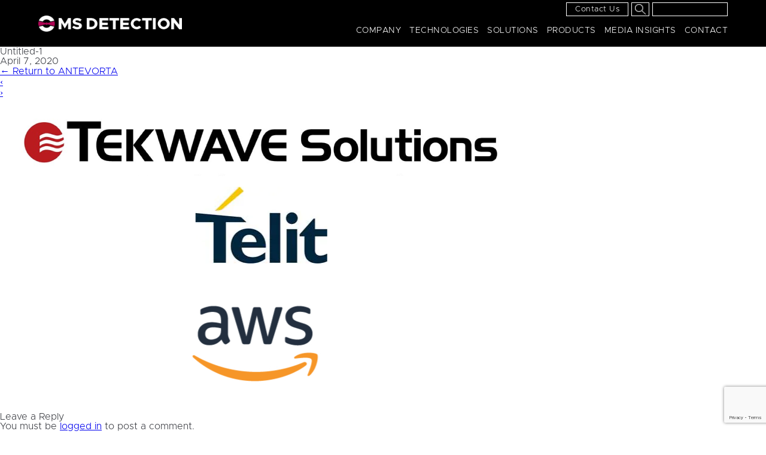

--- FILE ---
content_type: text/html; charset=UTF-8
request_url: https://ms-detection.com/technologies/antevorta/untitled-1/
body_size: 12780
content:
<!DOCTYPE html>
<html lang="en-US">
<head>
<meta charset="UTF-8" />
<meta name="viewport" content="width=device-width" />
<title>Untitled-1 | MS DETECTION</title>
<meta name='robots' content='max-image-preview:large' />
	<style>img:is([sizes="auto" i], [sizes^="auto," i]) { contain-intrinsic-size: 3000px 1500px }</style>
	<link rel='dns-prefetch' href='//translate.google.com' />
<link rel='dns-prefetch' href='//www.google.com' />
<link rel="alternate" type="application/rss+xml" title="MS DETECTION &raquo; Feed" href="https://ms-detection.com/feed/" />
<link rel="alternate" type="application/rss+xml" title="MS DETECTION &raquo; Comments Feed" href="https://ms-detection.com/comments/feed/" />
<link rel="alternate" type="application/rss+xml" title="MS DETECTION &raquo; Untitled-1 Comments Feed" href="https://ms-detection.com/technologies/antevorta/untitled-1/feed/" />
<script type="text/javascript">
/* <![CDATA[ */
window._wpemojiSettings = {"baseUrl":"https:\/\/s.w.org\/images\/core\/emoji\/16.0.1\/72x72\/","ext":".png","svgUrl":"https:\/\/s.w.org\/images\/core\/emoji\/16.0.1\/svg\/","svgExt":".svg","source":{"concatemoji":"https:\/\/ms-detection.com\/wp-includes\/js\/wp-emoji-release.min.js?ver=6.8.3"}};
/*! This file is auto-generated */
!function(s,n){var o,i,e;function c(e){try{var t={supportTests:e,timestamp:(new Date).valueOf()};sessionStorage.setItem(o,JSON.stringify(t))}catch(e){}}function p(e,t,n){e.clearRect(0,0,e.canvas.width,e.canvas.height),e.fillText(t,0,0);var t=new Uint32Array(e.getImageData(0,0,e.canvas.width,e.canvas.height).data),a=(e.clearRect(0,0,e.canvas.width,e.canvas.height),e.fillText(n,0,0),new Uint32Array(e.getImageData(0,0,e.canvas.width,e.canvas.height).data));return t.every(function(e,t){return e===a[t]})}function u(e,t){e.clearRect(0,0,e.canvas.width,e.canvas.height),e.fillText(t,0,0);for(var n=e.getImageData(16,16,1,1),a=0;a<n.data.length;a++)if(0!==n.data[a])return!1;return!0}function f(e,t,n,a){switch(t){case"flag":return n(e,"\ud83c\udff3\ufe0f\u200d\u26a7\ufe0f","\ud83c\udff3\ufe0f\u200b\u26a7\ufe0f")?!1:!n(e,"\ud83c\udde8\ud83c\uddf6","\ud83c\udde8\u200b\ud83c\uddf6")&&!n(e,"\ud83c\udff4\udb40\udc67\udb40\udc62\udb40\udc65\udb40\udc6e\udb40\udc67\udb40\udc7f","\ud83c\udff4\u200b\udb40\udc67\u200b\udb40\udc62\u200b\udb40\udc65\u200b\udb40\udc6e\u200b\udb40\udc67\u200b\udb40\udc7f");case"emoji":return!a(e,"\ud83e\udedf")}return!1}function g(e,t,n,a){var r="undefined"!=typeof WorkerGlobalScope&&self instanceof WorkerGlobalScope?new OffscreenCanvas(300,150):s.createElement("canvas"),o=r.getContext("2d",{willReadFrequently:!0}),i=(o.textBaseline="top",o.font="600 32px Arial",{});return e.forEach(function(e){i[e]=t(o,e,n,a)}),i}function t(e){var t=s.createElement("script");t.src=e,t.defer=!0,s.head.appendChild(t)}"undefined"!=typeof Promise&&(o="wpEmojiSettingsSupports",i=["flag","emoji"],n.supports={everything:!0,everythingExceptFlag:!0},e=new Promise(function(e){s.addEventListener("DOMContentLoaded",e,{once:!0})}),new Promise(function(t){var n=function(){try{var e=JSON.parse(sessionStorage.getItem(o));if("object"==typeof e&&"number"==typeof e.timestamp&&(new Date).valueOf()<e.timestamp+604800&&"object"==typeof e.supportTests)return e.supportTests}catch(e){}return null}();if(!n){if("undefined"!=typeof Worker&&"undefined"!=typeof OffscreenCanvas&&"undefined"!=typeof URL&&URL.createObjectURL&&"undefined"!=typeof Blob)try{var e="postMessage("+g.toString()+"("+[JSON.stringify(i),f.toString(),p.toString(),u.toString()].join(",")+"));",a=new Blob([e],{type:"text/javascript"}),r=new Worker(URL.createObjectURL(a),{name:"wpTestEmojiSupports"});return void(r.onmessage=function(e){c(n=e.data),r.terminate(),t(n)})}catch(e){}c(n=g(i,f,p,u))}t(n)}).then(function(e){for(var t in e)n.supports[t]=e[t],n.supports.everything=n.supports.everything&&n.supports[t],"flag"!==t&&(n.supports.everythingExceptFlag=n.supports.everythingExceptFlag&&n.supports[t]);n.supports.everythingExceptFlag=n.supports.everythingExceptFlag&&!n.supports.flag,n.DOMReady=!1,n.readyCallback=function(){n.DOMReady=!0}}).then(function(){return e}).then(function(){var e;n.supports.everything||(n.readyCallback(),(e=n.source||{}).concatemoji?t(e.concatemoji):e.wpemoji&&e.twemoji&&(t(e.twemoji),t(e.wpemoji)))}))}((window,document),window._wpemojiSettings);
/* ]]> */
</script>
<link rel='stylesheet' id='stripe-main-styles-css' href='https://ms-detection.com/wp-content/mu-plugins/vendor/godaddy/mwc-core/assets/css/stripe-settings.css' type='text/css' media='all' />
<style id='wp-emoji-styles-inline-css' type='text/css'>

	img.wp-smiley, img.emoji {
		display: inline !important;
		border: none !important;
		box-shadow: none !important;
		height: 1em !important;
		width: 1em !important;
		margin: 0 0.07em !important;
		vertical-align: -0.1em !important;
		background: none !important;
		padding: 0 !important;
	}
</style>
<link rel='stylesheet' id='wp-block-library-css' href='https://ms-detection.com/wp-includes/css/dist/block-library/style.min.css?ver=6.8.3' type='text/css' media='all' />
<style id='classic-theme-styles-inline-css' type='text/css'>
/*! This file is auto-generated */
.wp-block-button__link{color:#fff;background-color:#32373c;border-radius:9999px;box-shadow:none;text-decoration:none;padding:calc(.667em + 2px) calc(1.333em + 2px);font-size:1.125em}.wp-block-file__button{background:#32373c;color:#fff;text-decoration:none}
</style>
<link rel='stylesheet' id='wc-block-style-css' href='https://ms-detection.com/wp-content/plugins/woocommerce/packages/woocommerce-blocks/build/style.css?ver=2.3.0' type='text/css' media='all' />
<style id='global-styles-inline-css' type='text/css'>
:root{--wp--preset--aspect-ratio--square: 1;--wp--preset--aspect-ratio--4-3: 4/3;--wp--preset--aspect-ratio--3-4: 3/4;--wp--preset--aspect-ratio--3-2: 3/2;--wp--preset--aspect-ratio--2-3: 2/3;--wp--preset--aspect-ratio--16-9: 16/9;--wp--preset--aspect-ratio--9-16: 9/16;--wp--preset--color--black: #000000;--wp--preset--color--cyan-bluish-gray: #abb8c3;--wp--preset--color--white: #ffffff;--wp--preset--color--pale-pink: #f78da7;--wp--preset--color--vivid-red: #cf2e2e;--wp--preset--color--luminous-vivid-orange: #ff6900;--wp--preset--color--luminous-vivid-amber: #fcb900;--wp--preset--color--light-green-cyan: #7bdcb5;--wp--preset--color--vivid-green-cyan: #00d084;--wp--preset--color--pale-cyan-blue: #8ed1fc;--wp--preset--color--vivid-cyan-blue: #0693e3;--wp--preset--color--vivid-purple: #9b51e0;--wp--preset--gradient--vivid-cyan-blue-to-vivid-purple: linear-gradient(135deg,rgba(6,147,227,1) 0%,rgb(155,81,224) 100%);--wp--preset--gradient--light-green-cyan-to-vivid-green-cyan: linear-gradient(135deg,rgb(122,220,180) 0%,rgb(0,208,130) 100%);--wp--preset--gradient--luminous-vivid-amber-to-luminous-vivid-orange: linear-gradient(135deg,rgba(252,185,0,1) 0%,rgba(255,105,0,1) 100%);--wp--preset--gradient--luminous-vivid-orange-to-vivid-red: linear-gradient(135deg,rgba(255,105,0,1) 0%,rgb(207,46,46) 100%);--wp--preset--gradient--very-light-gray-to-cyan-bluish-gray: linear-gradient(135deg,rgb(238,238,238) 0%,rgb(169,184,195) 100%);--wp--preset--gradient--cool-to-warm-spectrum: linear-gradient(135deg,rgb(74,234,220) 0%,rgb(151,120,209) 20%,rgb(207,42,186) 40%,rgb(238,44,130) 60%,rgb(251,105,98) 80%,rgb(254,248,76) 100%);--wp--preset--gradient--blush-light-purple: linear-gradient(135deg,rgb(255,206,236) 0%,rgb(152,150,240) 100%);--wp--preset--gradient--blush-bordeaux: linear-gradient(135deg,rgb(254,205,165) 0%,rgb(254,45,45) 50%,rgb(107,0,62) 100%);--wp--preset--gradient--luminous-dusk: linear-gradient(135deg,rgb(255,203,112) 0%,rgb(199,81,192) 50%,rgb(65,88,208) 100%);--wp--preset--gradient--pale-ocean: linear-gradient(135deg,rgb(255,245,203) 0%,rgb(182,227,212) 50%,rgb(51,167,181) 100%);--wp--preset--gradient--electric-grass: linear-gradient(135deg,rgb(202,248,128) 0%,rgb(113,206,126) 100%);--wp--preset--gradient--midnight: linear-gradient(135deg,rgb(2,3,129) 0%,rgb(40,116,252) 100%);--wp--preset--font-size--small: 13px;--wp--preset--font-size--medium: 20px;--wp--preset--font-size--large: 36px;--wp--preset--font-size--x-large: 42px;--wp--preset--spacing--20: 0.44rem;--wp--preset--spacing--30: 0.67rem;--wp--preset--spacing--40: 1rem;--wp--preset--spacing--50: 1.5rem;--wp--preset--spacing--60: 2.25rem;--wp--preset--spacing--70: 3.38rem;--wp--preset--spacing--80: 5.06rem;--wp--preset--shadow--natural: 6px 6px 9px rgba(0, 0, 0, 0.2);--wp--preset--shadow--deep: 12px 12px 50px rgba(0, 0, 0, 0.4);--wp--preset--shadow--sharp: 6px 6px 0px rgba(0, 0, 0, 0.2);--wp--preset--shadow--outlined: 6px 6px 0px -3px rgba(255, 255, 255, 1), 6px 6px rgba(0, 0, 0, 1);--wp--preset--shadow--crisp: 6px 6px 0px rgba(0, 0, 0, 1);}:where(.is-layout-flex){gap: 0.5em;}:where(.is-layout-grid){gap: 0.5em;}body .is-layout-flex{display: flex;}.is-layout-flex{flex-wrap: wrap;align-items: center;}.is-layout-flex > :is(*, div){margin: 0;}body .is-layout-grid{display: grid;}.is-layout-grid > :is(*, div){margin: 0;}:where(.wp-block-columns.is-layout-flex){gap: 2em;}:where(.wp-block-columns.is-layout-grid){gap: 2em;}:where(.wp-block-post-template.is-layout-flex){gap: 1.25em;}:where(.wp-block-post-template.is-layout-grid){gap: 1.25em;}.has-black-color{color: var(--wp--preset--color--black) !important;}.has-cyan-bluish-gray-color{color: var(--wp--preset--color--cyan-bluish-gray) !important;}.has-white-color{color: var(--wp--preset--color--white) !important;}.has-pale-pink-color{color: var(--wp--preset--color--pale-pink) !important;}.has-vivid-red-color{color: var(--wp--preset--color--vivid-red) !important;}.has-luminous-vivid-orange-color{color: var(--wp--preset--color--luminous-vivid-orange) !important;}.has-luminous-vivid-amber-color{color: var(--wp--preset--color--luminous-vivid-amber) !important;}.has-light-green-cyan-color{color: var(--wp--preset--color--light-green-cyan) !important;}.has-vivid-green-cyan-color{color: var(--wp--preset--color--vivid-green-cyan) !important;}.has-pale-cyan-blue-color{color: var(--wp--preset--color--pale-cyan-blue) !important;}.has-vivid-cyan-blue-color{color: var(--wp--preset--color--vivid-cyan-blue) !important;}.has-vivid-purple-color{color: var(--wp--preset--color--vivid-purple) !important;}.has-black-background-color{background-color: var(--wp--preset--color--black) !important;}.has-cyan-bluish-gray-background-color{background-color: var(--wp--preset--color--cyan-bluish-gray) !important;}.has-white-background-color{background-color: var(--wp--preset--color--white) !important;}.has-pale-pink-background-color{background-color: var(--wp--preset--color--pale-pink) !important;}.has-vivid-red-background-color{background-color: var(--wp--preset--color--vivid-red) !important;}.has-luminous-vivid-orange-background-color{background-color: var(--wp--preset--color--luminous-vivid-orange) !important;}.has-luminous-vivid-amber-background-color{background-color: var(--wp--preset--color--luminous-vivid-amber) !important;}.has-light-green-cyan-background-color{background-color: var(--wp--preset--color--light-green-cyan) !important;}.has-vivid-green-cyan-background-color{background-color: var(--wp--preset--color--vivid-green-cyan) !important;}.has-pale-cyan-blue-background-color{background-color: var(--wp--preset--color--pale-cyan-blue) !important;}.has-vivid-cyan-blue-background-color{background-color: var(--wp--preset--color--vivid-cyan-blue) !important;}.has-vivid-purple-background-color{background-color: var(--wp--preset--color--vivid-purple) !important;}.has-black-border-color{border-color: var(--wp--preset--color--black) !important;}.has-cyan-bluish-gray-border-color{border-color: var(--wp--preset--color--cyan-bluish-gray) !important;}.has-white-border-color{border-color: var(--wp--preset--color--white) !important;}.has-pale-pink-border-color{border-color: var(--wp--preset--color--pale-pink) !important;}.has-vivid-red-border-color{border-color: var(--wp--preset--color--vivid-red) !important;}.has-luminous-vivid-orange-border-color{border-color: var(--wp--preset--color--luminous-vivid-orange) !important;}.has-luminous-vivid-amber-border-color{border-color: var(--wp--preset--color--luminous-vivid-amber) !important;}.has-light-green-cyan-border-color{border-color: var(--wp--preset--color--light-green-cyan) !important;}.has-vivid-green-cyan-border-color{border-color: var(--wp--preset--color--vivid-green-cyan) !important;}.has-pale-cyan-blue-border-color{border-color: var(--wp--preset--color--pale-cyan-blue) !important;}.has-vivid-cyan-blue-border-color{border-color: var(--wp--preset--color--vivid-cyan-blue) !important;}.has-vivid-purple-border-color{border-color: var(--wp--preset--color--vivid-purple) !important;}.has-vivid-cyan-blue-to-vivid-purple-gradient-background{background: var(--wp--preset--gradient--vivid-cyan-blue-to-vivid-purple) !important;}.has-light-green-cyan-to-vivid-green-cyan-gradient-background{background: var(--wp--preset--gradient--light-green-cyan-to-vivid-green-cyan) !important;}.has-luminous-vivid-amber-to-luminous-vivid-orange-gradient-background{background: var(--wp--preset--gradient--luminous-vivid-amber-to-luminous-vivid-orange) !important;}.has-luminous-vivid-orange-to-vivid-red-gradient-background{background: var(--wp--preset--gradient--luminous-vivid-orange-to-vivid-red) !important;}.has-very-light-gray-to-cyan-bluish-gray-gradient-background{background: var(--wp--preset--gradient--very-light-gray-to-cyan-bluish-gray) !important;}.has-cool-to-warm-spectrum-gradient-background{background: var(--wp--preset--gradient--cool-to-warm-spectrum) !important;}.has-blush-light-purple-gradient-background{background: var(--wp--preset--gradient--blush-light-purple) !important;}.has-blush-bordeaux-gradient-background{background: var(--wp--preset--gradient--blush-bordeaux) !important;}.has-luminous-dusk-gradient-background{background: var(--wp--preset--gradient--luminous-dusk) !important;}.has-pale-ocean-gradient-background{background: var(--wp--preset--gradient--pale-ocean) !important;}.has-electric-grass-gradient-background{background: var(--wp--preset--gradient--electric-grass) !important;}.has-midnight-gradient-background{background: var(--wp--preset--gradient--midnight) !important;}.has-small-font-size{font-size: var(--wp--preset--font-size--small) !important;}.has-medium-font-size{font-size: var(--wp--preset--font-size--medium) !important;}.has-large-font-size{font-size: var(--wp--preset--font-size--large) !important;}.has-x-large-font-size{font-size: var(--wp--preset--font-size--x-large) !important;}
:where(.wp-block-post-template.is-layout-flex){gap: 1.25em;}:where(.wp-block-post-template.is-layout-grid){gap: 1.25em;}
:where(.wp-block-columns.is-layout-flex){gap: 2em;}:where(.wp-block-columns.is-layout-grid){gap: 2em;}
:root :where(.wp-block-pullquote){font-size: 1.5em;line-height: 1.6;}
</style>
<link rel='stylesheet' id='contact-form-7-css' href='https://ms-detection.com/wp-content/plugins/contact-form-7/includes/css/styles.css?ver=5.1.4' type='text/css' media='all' />
<link rel='stylesheet' id='google-language-translator-css' href='https://ms-detection.com/wp-content/plugins/google-language-translator/css/style.css?ver=6.0.7' type='text/css' media='' />
<link rel='stylesheet' id='woocommerce-layout-css' href='https://ms-detection.com/wp-content/plugins/woocommerce/assets/css/woocommerce-layout.css?ver=3.7.3' type='text/css' media='all' />
<link rel='stylesheet' id='woocommerce-smallscreen-css' href='https://ms-detection.com/wp-content/plugins/woocommerce/assets/css/woocommerce-smallscreen.css?ver=3.7.3' type='text/css' media='only screen and (max-width: 768px)' />
<link rel='stylesheet' id='woocommerce-general-css' href='https://ms-detection.com/wp-content/plugins/woocommerce/assets/css/woocommerce.css?ver=3.7.3' type='text/css' media='all' />
<style id='woocommerce-inline-inline-css' type='text/css'>
.woocommerce form .form-row .required { visibility: visible; }
</style>
<link rel='stylesheet' id='msd-style-css' href='https://ms-detection.com/wp-content/themes/msdetection/style.css?ver=6.8.3' type='text/css' media='all' />
<link rel='stylesheet' id='woo-variation-swatches-css' href='https://ms-detection.com/wp-content/plugins/woo-variation-swatches/assets/css/frontend.min.css?ver=1.0.85' type='text/css' media='all' />
<style id='woo-variation-swatches-inline-css' type='text/css'>
.variable-item:not(.radio-variable-item) { width : 30px; height : 30px; } .wvs-style-squared .button-variable-item { min-width : 30px; } .button-variable-item span { font-size : 16px; }
</style>
<link rel='stylesheet' id='woo-variation-swatches-theme-override-css' href='https://ms-detection.com/wp-content/plugins/woo-variation-swatches/assets/css/wvs-theme-override.min.css?ver=1.0.85' type='text/css' media='all' />
<link rel='stylesheet' id='woo-variation-swatches-tooltip-css' href='https://ms-detection.com/wp-content/plugins/woo-variation-swatches/assets/css/frontend-tooltip.min.css?ver=1.0.85' type='text/css' media='all' />
<script type="text/javascript" src="https://ms-detection.com/wp-includes/js/jquery/jquery.min.js?ver=3.7.1" id="jquery-core-js"></script>
<script type="text/javascript" src="https://ms-detection.com/wp-includes/js/jquery/jquery-migrate.min.js?ver=3.4.1" id="jquery-migrate-js"></script>
<link rel="https://api.w.org/" href="https://ms-detection.com/wp-json/" /><link rel="alternate" title="JSON" type="application/json" href="https://ms-detection.com/wp-json/wp/v2/media/2084" /><link rel="EditURI" type="application/rsd+xml" title="RSD" href="https://ms-detection.com/xmlrpc.php?rsd" />
<meta name="generator" content="WordPress 6.8.3" />
<meta name="generator" content="WooCommerce 3.7.3" />
<link rel='shortlink' href='https://ms-detection.com/?p=2084' />
<link rel="alternate" title="oEmbed (JSON)" type="application/json+oembed" href="https://ms-detection.com/wp-json/oembed/1.0/embed?url=https%3A%2F%2Fms-detection.com%2Ftechnologies%2Fantevorta%2Funtitled-1%2F" />
<link rel="alternate" title="oEmbed (XML)" type="text/xml+oembed" href="https://ms-detection.com/wp-json/oembed/1.0/embed?url=https%3A%2F%2Fms-detection.com%2Ftechnologies%2Fantevorta%2Funtitled-1%2F&#038;format=xml" />
<style type="text/css">#google_language_translator a {display: none !important; }.goog-te-gadget {color:transparent !important;}.goog-te-gadget { font-size:0px !important; }.goog-branding { display:none; }.goog-tooltip {display: none !important;}.goog-tooltip:hover {display: none !important;}.goog-text-highlight {background-color: transparent !important; border: none !important; box-shadow: none !important;}#google_language_translator select.goog-te-combo { color:#ffffff; }#flags { display:none; }.goog-te-banner-frame{visibility:hidden !important;}body { top:0px !important;}#glt-translate-trigger > span { color:#ffffff; }#glt-translate-trigger { background:#ae0454; }.goog-te-gadget .goog-te-combo { width:100%; }#google_language_translator .goog-te-gadget .goog-te-combo { background:#000000; border:0 !important; }</style>	<noscript><style>.woocommerce-product-gallery{ opacity: 1 !important; }</style></noscript>
	<meta name="generator" content="Elementor 3.19.1; features: e_optimized_assets_loading, additional_custom_breakpoints, block_editor_assets_optimize, e_image_loading_optimization; settings: css_print_method-external, google_font-enabled, font_display-auto">
<link rel="icon" href="https://ms-detection.com/wp-content/uploads/2019/10/pinkms.png" sizes="32x32" />
<link rel="icon" href="https://ms-detection.com/wp-content/uploads/2019/10/pinkms.png" sizes="192x192" />
<link rel="apple-touch-icon" href="https://ms-detection.com/wp-content/uploads/2019/10/pinkms.png" />
<meta name="msapplication-TileImage" content="https://ms-detection.com/wp-content/uploads/2019/10/pinkms.png" />
		<style type="text/css" id="wp-custom-css">
			.topbar .cart {
	display: none;
}
#menu-top-menu .menu-item:nth-child(2) {
	display: none;
}
.single-post .wp-post-image {
    display: none;
}


.elementor-14 .elementor-element.elementor-element-bd8726d .elementor-post__title a {
	overflow: hidden;
	text-overflow: ellipsis;
	-webkit-line-clamp: 2;
	display: inline-block;
	max-height: 75px;
line-height: 25px;
}

.inquiries .field input[type="text"], .inquiries .field input[type="tel"], .inquiries .field input[type="email"], .inquiries .field select{
	max-height:40px;
	min-height:40px;
}
/*291020*/
.casestudy .elementor-post__title a, .casestudy .elementor-post__thumbnail__link  {
    pointer-events: none;
}
/*291020*/

/*new-hover-css*/
.swiper-pagination.swiper-pagination-clickable.swiper-pagination-bullets span.swiper-pagination-bullet:hover
{background-color: #3b3d43;}
.swiper-pagination.swiper-pagination-bullets span.swiper-pagination-bullet.swiper-pagination-bullet-active
{background-color: #3b3d43;}
.news.press .news_item .news_title h2 {font-style: normal;}





		</style>
		   <link href="https://ms-detection.com/wp-content/themes/msdetection/css/swiper.min.css" type="text/css" rel="stylesheet">
<link href="https://ms-detection.com/wp-content/themes/msdetection/css/font-awesome.css" rel="stylesheet"/>
 <link href="https://ms-detection.com/wp-content/themes/msdetection/css/style.css?ver=1.1" rel="stylesheet"/>
  <link href="https://ms-detection.com/wp-content/themes/msdetection/css/custom.css?ver=207" rel="stylesheet"/>
  <link href="https://ms-detection.com/wp-content/themes/msdetection/css/owl.carousel.min.css" rel="stylesheet"/>
</head>
<body class="attachment wp-singular attachment-template-default attachmentid-2084 attachment-png wp-theme-msdetection theme-msdetection woocommerce-no-js woo-variation-swatches wvs-theme-msdetection wvs-theme-child-msdetection wvs-style-squared wvs-attr-behavior-blur wvs-tooltip wvs-css elementor-default elementor-kit-3758">
<div id="wrapper" class="hfeed">
<header id="header">
<div class="header_inner">
<div class="header_left">
		<div class="logo"><a href="https://ms-detection.com"><img src="https://ms-detection.com/wp-content/themes/msdetection/images/logo.png" alt="MS DETECTION"></a></div>
        
</div>
<div class="header_right">
 <div id="toggle">
  <div class="one"></div>
  <div class="two"></div>
  <div class="three"></div>
</div>
   <div class="topbar">
                <div class="langswitch"><div id="google_language_translator" class="default-language-en"></div></div>
                <div id="search"><form role="search" method="get" class="search-form" action="https://ms-detection.com/">
				<label>
					<span class="screen-reader-text">Search for:</span>
					<input type="search" class="search-field" placeholder="Search &hellip;" value="" name="s" />
				</label>
				<input type="submit" class="search-submit" value="Search" />
			</form></div>
                <button class="searchbtn"></button>
                <div class="menu-top-menu-container"><ul id="menu-top-menu" class="menu"><li class="menu-item"><a href="https://ms-detection.com/contact">Contact Us</a></li><li class="menu-item"><a href="https://ms-detection.com/my-account/"> Sign in</a></li></ul></div>                <div class="cart "><a href="https://ms-detection.com/cart/" class="cart-count" title="Cart"><span class="">0</span><img src="https://ms-detection.com/wp-content/themes/msdetection/images/cart_icon.png" alt="cart"></a></div>
        </div>
        <div class="mainmenu">
            <nav id="menu">
            <div class="menu-main-menu-container"><ul id="menu-main-menu" class="menu"><li id="menu-item-265" class="menu-item menu-item-type-post_type menu-item-object-page menu-item-has-children menu-item-265"><a href="https://ms-detection.com/company/">Company</a>
<ul class="sub-menu">
	<li id="menu-item-2046" class="menu-item menu-item-type-custom menu-item-object-custom menu-item-2046"><a href="https://www.ms-detection.com/company/#aboutussection">About us</a></li>
	<li id="menu-item-2047" class="menu-item menu-item-type-custom menu-item-object-custom menu-item-2047"><a href="https://www.ms-detection.com/company/#awardssection">Awards</a></li>
	<li id="menu-item-1956" class="menu-item menu-item-type-custom menu-item-object-custom menu-item-1956"><a href="https://www.ms-detection.com/company/#investors">Investors</a></li>
	<li id="menu-item-2049" class="menu-item menu-item-type-custom menu-item-object-custom menu-item-2049"><a href="https://www.ms-detection.com/company/#careers">Careers</a></li>
</ul>
</li>
<li id="menu-item-1380" class="menu-item menu-item-type-custom menu-item-object-custom menu-item-has-children menu-item-1380"><a href="#">Technologies</a>
<ul class="sub-menu">
	<li id="menu-item-1383" class="menu-item menu-item-type-post_type menu-item-object-page menu-item-1383"><a href="https://ms-detection.com/technologies/hf-qcm-sensors/">HF-QCM Sensors</a></li>
	<li id="menu-item-1382" class="menu-item menu-item-type-post_type menu-item-object-page menu-item-1382"><a href="https://ms-detection.com/technologies/mf-qcm-sensors/">MF-QCM Sensors</a></li>
	<li id="menu-item-1381" class="menu-item menu-item-type-post_type menu-item-object-page menu-item-1381"><a href="https://ms-detection.com/technologies/tuning-fork-sensors/">Tuning Fork Sensors</a></li>
	<li id="menu-item-1396" class="menu-item menu-item-type-post_type menu-item-object-page menu-item-1396"><a href="https://ms-detection.com/technologies/sensor-fusion/">Sensor Fusion</a></li>
	<li id="menu-item-1395" class="menu-item menu-item-type-post_type menu-item-object-page menu-item-1395"><a href="https://ms-detection.com/technologies/technology-advantages/">Technology Advantages</a></li>
	<li id="menu-item-1761" class="menu-item menu-item-type-post_type menu-item-object-page menu-item-1761"><a href="https://ms-detection.com/technologies/antevorta/">ANTEVORTA</a></li>
</ul>
</li>
<li id="menu-item-2853" class="menu-item menu-item-type-custom menu-item-object-custom menu-item-has-children menu-item-2853"><a href="#">Solutions</a>
<ul class="sub-menu">
	<li id="menu-item-1572" class="menu-item menu-item-type-post_type menu-item-object-page menu-item-1572"><a href="https://ms-detection.com/solutions/explosives-detection/">Explosives Detection</a></li>
	<li id="menu-item-1573" class="menu-item menu-item-type-post_type menu-item-object-page menu-item-1573"><a href="https://ms-detection.com/solutions/hmes-detection/">HME’s Detection</a></li>
	<li id="menu-item-1575" class="menu-item menu-item-type-post_type menu-item-object-page menu-item-1575"><a href="https://ms-detection.com/solutions/narcotics-detection/">Narcotics Detection</a></li>
	<li id="menu-item-1574" class="menu-item menu-item-type-post_type menu-item-object-page menu-item-1574"><a href="https://ms-detection.com/solutions/liquid-threats/">Liquid Threats</a></li>
	<li id="menu-item-1577" class="menu-item menu-item-type-post_type menu-item-object-page menu-item-1577"><a href="https://ms-detection.com/solutions/chemicals-detection-tics/">Chemicals Detection (TICs)</a></li>
</ul>
</li>
<li id="menu-item-2855" class="menu-item menu-item-type-custom menu-item-object-custom menu-item-has-children menu-item-2855"><a href="#">Products</a>
<ul class="sub-menu">
	<li id="menu-item-1743" class="menu-item menu-item-type-post_type menu-item-object-product_new menu-item-1743"><a href="https://ms-detection.com/product_new/exploscan/">EXPLOSCAN</a></li>
	<li id="menu-item-2487" class="menu-item menu-item-type-post_type menu-item-object-product_new menu-item-2487"><a href="https://ms-detection.com/product_new/exploscan-military-standard/">EXPLOSCAN (MIL STD)</a></li>
	<li id="menu-item-1741" class="menu-item menu-item-type-post_type menu-item-object-product_new menu-item-1741"><a href="https://ms-detection.com/product_new/duoscan/">DUOSCAN</a></li>
	<li id="menu-item-3355" class="menu-item menu-item-type-post_type menu-item-object-product_new menu-item-3355"><a href="https://ms-detection.com/product_new/multiscan/">MULTISCAN</a></li>
	<li id="menu-item-3389" class="menu-item menu-item-type-post_type menu-item-object-product_new menu-item-3389"><a href="https://ms-detection.com/product_new/threatscan/">THREATSCAN</a></li>
	<li id="menu-item-1745" class="menu-item menu-item-type-post_type menu-item-object-product_new menu-item-1745"><a href="https://ms-detection.com/product_new/liquiscan/">LIQUISCAN</a></li>
</ul>
</li>
<li id="menu-item-2042" class="menu-item menu-item-type-custom menu-item-object-custom menu-item-has-children menu-item-2042"><a href="#">Media Insights</a>
<ul class="sub-menu">
	<li id="menu-item-1629" class="menu-item menu-item-type-taxonomy menu-item-object-category menu-item-1629"><a href="https://ms-detection.com/category/press-releases/">Press Releases</a></li>
	<li id="menu-item-2661" class="menu-item menu-item-type-post_type menu-item-object-page menu-item-2661"><a href="https://ms-detection.com/case-study/">Case Studies &#038; Market Applications</a></li>
</ul>
</li>
<li id="menu-item-230" class="menu-item menu-item-type-post_type menu-item-object-page menu-item-has-children menu-item-230"><a href="https://ms-detection.com/contact/">Contact</a>
<ul class="sub-menu">
	<li id="menu-item-1957" class="menu-item menu-item-type-post_type menu-item-object-page menu-item-1957"><a href="https://ms-detection.com/contact/">Sales</a></li>
	<li id="menu-item-2111" class="menu-item menu-item-type-post_type menu-item-object-page menu-item-2111"><a href="https://ms-detection.com/contact/">Support</a></li>
	<li id="menu-item-2107" class="menu-item menu-item-type-post_type menu-item-object-page menu-item-2107"><a href="https://ms-detection.com/privacy/">Privacy Policy</a></li>
	<li id="menu-item-2116" class="menu-item menu-item-type-post_type menu-item-object-page menu-item-2116"><a href="https://ms-detection.com/terms-of-use/">Terms of Use</a></li>
</ul>
</li>
</ul></div>            </nav>
             <nav id="mobilemenu">
            <div class="menu-main-menu-container"><ul id="menu-main-menu-1" class="menu"><li class="menu-item menu-item-type-post_type menu-item-object-page menu-item-has-children menu-item-265"><a href="https://ms-detection.com/company/">Company</a>
<ul class="sub-menu">
	<li class="menu-item menu-item-type-custom menu-item-object-custom menu-item-2046"><a href="https://www.ms-detection.com/company/#aboutussection">About us</a></li>
	<li class="menu-item menu-item-type-custom menu-item-object-custom menu-item-2047"><a href="https://www.ms-detection.com/company/#awardssection">Awards</a></li>
	<li class="menu-item menu-item-type-custom menu-item-object-custom menu-item-1956"><a href="https://www.ms-detection.com/company/#investors">Investors</a></li>
	<li class="menu-item menu-item-type-custom menu-item-object-custom menu-item-2049"><a href="https://www.ms-detection.com/company/#careers">Careers</a></li>
</ul>
</li>
<li class="menu-item menu-item-type-custom menu-item-object-custom menu-item-has-children menu-item-1380"><a href="#">Technologies</a>
<ul class="sub-menu">
	<li class="menu-item menu-item-type-post_type menu-item-object-page menu-item-1383"><a href="https://ms-detection.com/technologies/hf-qcm-sensors/">HF-QCM Sensors</a></li>
	<li class="menu-item menu-item-type-post_type menu-item-object-page menu-item-1382"><a href="https://ms-detection.com/technologies/mf-qcm-sensors/">MF-QCM Sensors</a></li>
	<li class="menu-item menu-item-type-post_type menu-item-object-page menu-item-1381"><a href="https://ms-detection.com/technologies/tuning-fork-sensors/">Tuning Fork Sensors</a></li>
	<li class="menu-item menu-item-type-post_type menu-item-object-page menu-item-1396"><a href="https://ms-detection.com/technologies/sensor-fusion/">Sensor Fusion</a></li>
	<li class="menu-item menu-item-type-post_type menu-item-object-page menu-item-1395"><a href="https://ms-detection.com/technologies/technology-advantages/">Technology Advantages</a></li>
	<li class="menu-item menu-item-type-post_type menu-item-object-page menu-item-1761"><a href="https://ms-detection.com/technologies/antevorta/">ANTEVORTA</a></li>
</ul>
</li>
<li class="menu-item menu-item-type-custom menu-item-object-custom menu-item-has-children menu-item-2853"><a href="#">Solutions</a>
<ul class="sub-menu">
	<li class="menu-item menu-item-type-post_type menu-item-object-page menu-item-1572"><a href="https://ms-detection.com/solutions/explosives-detection/">Explosives Detection</a></li>
	<li class="menu-item menu-item-type-post_type menu-item-object-page menu-item-1573"><a href="https://ms-detection.com/solutions/hmes-detection/">HME’s Detection</a></li>
	<li class="menu-item menu-item-type-post_type menu-item-object-page menu-item-1575"><a href="https://ms-detection.com/solutions/narcotics-detection/">Narcotics Detection</a></li>
	<li class="menu-item menu-item-type-post_type menu-item-object-page menu-item-1574"><a href="https://ms-detection.com/solutions/liquid-threats/">Liquid Threats</a></li>
	<li class="menu-item menu-item-type-post_type menu-item-object-page menu-item-1577"><a href="https://ms-detection.com/solutions/chemicals-detection-tics/">Chemicals Detection (TICs)</a></li>
</ul>
</li>
<li class="menu-item menu-item-type-custom menu-item-object-custom menu-item-has-children menu-item-2855"><a href="#">Products</a>
<ul class="sub-menu">
	<li class="menu-item menu-item-type-post_type menu-item-object-product_new menu-item-1743"><a href="https://ms-detection.com/product_new/exploscan/">EXPLOSCAN</a></li>
	<li class="menu-item menu-item-type-post_type menu-item-object-product_new menu-item-2487"><a href="https://ms-detection.com/product_new/exploscan-military-standard/">EXPLOSCAN (MIL STD)</a></li>
	<li class="menu-item menu-item-type-post_type menu-item-object-product_new menu-item-1741"><a href="https://ms-detection.com/product_new/duoscan/">DUOSCAN</a></li>
	<li class="menu-item menu-item-type-post_type menu-item-object-product_new menu-item-3355"><a href="https://ms-detection.com/product_new/multiscan/">MULTISCAN</a></li>
	<li class="menu-item menu-item-type-post_type menu-item-object-product_new menu-item-3389"><a href="https://ms-detection.com/product_new/threatscan/">THREATSCAN</a></li>
	<li class="menu-item menu-item-type-post_type menu-item-object-product_new menu-item-1745"><a href="https://ms-detection.com/product_new/liquiscan/">LIQUISCAN</a></li>
</ul>
</li>
<li class="menu-item menu-item-type-custom menu-item-object-custom menu-item-has-children menu-item-2042"><a href="#">Media Insights</a>
<ul class="sub-menu">
	<li class="menu-item menu-item-type-taxonomy menu-item-object-category menu-item-1629"><a href="https://ms-detection.com/category/press-releases/">Press Releases</a></li>
	<li class="menu-item menu-item-type-post_type menu-item-object-page menu-item-2661"><a href="https://ms-detection.com/case-study/">Case Studies &#038; Market Applications</a></li>
</ul>
</li>
<li class="menu-item menu-item-type-post_type menu-item-object-page menu-item-has-children menu-item-230"><a href="https://ms-detection.com/contact/">Contact</a>
<ul class="sub-menu">
	<li class="menu-item menu-item-type-post_type menu-item-object-page menu-item-1957"><a href="https://ms-detection.com/contact/">Sales</a></li>
	<li class="menu-item menu-item-type-post_type menu-item-object-page menu-item-2111"><a href="https://ms-detection.com/contact/">Support</a></li>
	<li class="menu-item menu-item-type-post_type menu-item-object-page menu-item-2107"><a href="https://ms-detection.com/privacy/">Privacy Policy</a></li>
	<li class="menu-item menu-item-type-post_type menu-item-object-page menu-item-2116"><a href="https://ms-detection.com/terms-of-use/">Terms of Use</a></li>
</ul>
</li>
</ul></div>            </nav>
             <div id="search" class="mobilesearch"><form role="search" method="get" class="search-form" action="https://ms-detection.com/">
				<label>
					<span class="screen-reader-text">Search for:</span>
					<input type="search" class="search-field" placeholder="Search &hellip;" value="" name="s" />
				</label>
				<input type="submit" class="search-submit" value="Search" />
			</form></div>
              <div class="cart mobile"><img src="https://ms-detection.com/wp-content/themes/msdetection/images/cart_icon.png" alt="cart"></div>
            </div>
</div>
</div>
</header>
<div id="container"><main id="content">
<article id="post-2084" class="post-2084 attachment type-attachment status-inherit hentry">
<header class="header">
<h1 class="entry-title">Untitled-1</h1> <div class="entry-meta">
<span class="entry-date">April 7, 2020</span>
</div><a href="https://ms-detection.com/technologies/antevorta/" title="Return to ANTEVORTA" rev="attachment"><span class="meta-nav">&larr;</span> Return to ANTEVORTA</a>
<nav id="nav-above" class="navigation">
<div class="nav-previous"><a href='https://ms-detection.com/technologies/antevorta/antevorta-icons/'>&lsaquo;</a></div>
<div class="nav-next"><a href='https://ms-detection.com/technologies/antevorta/benefits/'>&rsaquo;</a></div>
</nav>
</header>
<div class="entry-content">
<div class="entry-attachment">
<p class="attachment"><a href="https://ms-detection.com/wp-content/uploads/2020/04/Untitled-1.png" title="Untitled-1" rel="attachment"><img fetchpriority="high" src="https://ms-detection.com/wp-content/uploads/2020/04/Untitled-1.png" width="877" height="521" class="attachment-full" alt="" /></a></p>
</div>
<div class="entry-caption"></div>
</div>
</article>
<div id="comments">
	<div id="respond" class="comment-respond">
		<h3 id="reply-title" class="comment-reply-title">Leave a Reply</h3><p class="must-log-in">You must be <a href="https://ms-detection.com/signin/?redirect_to=https%3A%2F%2Fms-detection.com%2Ftechnologies%2Fantevorta%2Funtitled-1%2F">logged in</a> to post a comment.</p>	</div><!-- #respond -->
	</div></main>
<aside id="sidebar">
</aside></div>
<div class="keepintouch">
         <div class="keepintouch_inner">
            <div class="title">KEEP IN TOUCH</div>
            <div class="devider"></div>
            <div class="fform">
            <div role="form" class="wpcf7" id="wpcf7-f75-o1" lang="en-US" dir="ltr">
<div class="screen-reader-response"></div>
<form action="/technologies/antevorta/untitled-1/#wpcf7-f75-o1" method="post" class="wpcf7-form" novalidate="novalidate">
<div style="display: none;">
<input type="hidden" name="_wpcf7" value="75" />
<input type="hidden" name="_wpcf7_version" value="5.1.4" />
<input type="hidden" name="_wpcf7_locale" value="en_US" />
<input type="hidden" name="_wpcf7_unit_tag" value="wpcf7-f75-o1" />
<input type="hidden" name="_wpcf7_container_post" value="0" />
<input type="hidden" name="g-recaptcha-response" value="" />
</div>
<p><label> <span class="wpcf7-form-control-wrap your-name"><input type="text" name="your-name" value="" size="40" class="wpcf7-form-control wpcf7-text wpcf7-validates-as-required" aria-required="true" aria-invalid="false" placeholder="Full Name" /></span> </label><label> <span class="wpcf7-form-control-wrap email"><input type="email" name="email" value="" size="40" class="wpcf7-form-control wpcf7-text wpcf7-email wpcf7-validates-as-required wpcf7-validates-as-email" aria-required="true" aria-invalid="false" placeholder="Email" /></span> </label><input type="submit" value="SEND" class="wpcf7-form-control wpcf7-submit" /><br />
<br><br />
<span style="font-size:11px;">By submitting this form, you are granting: MS Technologies Inc., 8609 Westwood Center Drive, Suite 110, Tysons Corner, Virginia, 22182, United States, permission to email you. You may unsubscribe via the link found at the bottom of every email. (See our Email Privacy Policy for details).</span></p>
<div class="wpcf7-response-output wpcf7-display-none"></div></form></div>            </div>
         </div>
</div>
<footer id="footer">
<div class="footer_widgets">
<div class="footer_widget_iner">
            <div class="footer_widget">
            <li id="nav_menu-2" class="widget-container widget_nav_menu"><div class="menu-footer-menu-1-container"><ul id="menu-footer-menu-1" class="menu"><li id="menu-item-1151" class="menu-item menu-item-type-post_type menu-item-object-page menu-item-1151"><a href="https://ms-detection.com/company/">Company</a></li>
<li id="menu-item-2054" class="menu-item menu-item-type-custom menu-item-object-custom menu-item-2054"><a href="https://www.ms-detection.com/company/#aboutussection">About us</a></li>
<li id="menu-item-2055" class="menu-item menu-item-type-custom menu-item-object-custom menu-item-2055"><a href="https://www.ms-detection.com/company/#awardssection">Awards</a></li>
<li id="menu-item-1217" class="menu-item menu-item-type-custom menu-item-object-custom menu-item-1217"><a href="https://www.ms-detection.com/company/#investors">Investors</a></li>
<li id="menu-item-2056" class="menu-item menu-item-type-custom menu-item-object-custom menu-item-2056"><a href="https://www.ms-detection.com/company/#careers">Careers</a></li>
<li id="menu-item-1328" class="menu-item menu-item-type-post_type menu-item-object-page menu-item-1328"><a href="https://ms-detection.com/academy/">Academy</a></li>
</ul></div></li>            </div>
            <div class="footer_widget">
           <li id="nav_menu-7" class="widget-container widget_nav_menu"><h3 class="widget-title">Technologies</h3><div class="menu-footer-menu-2-container"><ul id="menu-footer-menu-2" class="menu"><li id="menu-item-1512" class="menu-item menu-item-type-post_type menu-item-object-page menu-item-1512"><a href="https://ms-detection.com/technologies/hf-qcm-sensors/">HF-QCM Sensors</a></li>
<li id="menu-item-1511" class="menu-item menu-item-type-post_type menu-item-object-page menu-item-1511"><a href="https://ms-detection.com/technologies/mf-qcm-sensors/">MF-QCM Sensors</a></li>
<li id="menu-item-1510" class="menu-item menu-item-type-post_type menu-item-object-page menu-item-1510"><a href="https://ms-detection.com/technologies/tuning-fork-sensors/">Tuning Fork Sensors</a></li>
<li id="menu-item-1509" class="menu-item menu-item-type-post_type menu-item-object-page menu-item-1509"><a href="https://ms-detection.com/technologies/sensor-fusion/">Sensor Fusion</a></li>
<li id="menu-item-1508" class="menu-item menu-item-type-post_type menu-item-object-page menu-item-1508"><a href="https://ms-detection.com/technologies/technology-advantages/">Technology Advantages</a></li>
<li id="menu-item-1762" class="menu-item menu-item-type-post_type menu-item-object-page menu-item-1762"><a href="https://ms-detection.com/technologies/antevorta/">ANTEVORTA</a></li>
</ul></div></li>            </div>
            <div class="footer_widget">
           <li id="nav_menu-8" class="widget-container widget_nav_menu"><h3 class="widget-title">Solutions</h3><div class="menu-footer-menu-6-container"><ul id="menu-footer-menu-6" class="menu"><li id="menu-item-1565" class="menu-item menu-item-type-post_type menu-item-object-page menu-item-1565"><a href="https://ms-detection.com/solutions/explosives-detection/">Explosives Detection</a></li>
<li id="menu-item-1567" class="menu-item menu-item-type-post_type menu-item-object-page menu-item-1567"><a href="https://ms-detection.com/solutions/hmes-detection/">HME’s Detection</a></li>
<li id="menu-item-1569" class="menu-item menu-item-type-post_type menu-item-object-page menu-item-1569"><a href="https://ms-detection.com/solutions/narcotics-detection/">Narcotics Detection</a></li>
<li id="menu-item-1568" class="menu-item menu-item-type-post_type menu-item-object-page menu-item-1568"><a href="https://ms-detection.com/solutions/liquid-threats/">Liquid Threats</a></li>
<li id="menu-item-1564" class="menu-item menu-item-type-post_type menu-item-object-page menu-item-1564"><a href="https://ms-detection.com/solutions/chemicals-detection-tics/">Chemicals Detection (TICs)</a></li>
<li id="menu-item-1571" class="menu-item menu-item-type-post_type menu-item-object-page menu-item-1571"><a href="https://ms-detection.com/solutions/research-development/">Research &#038; Development</a></li>
</ul></div></li>            </div>
            <div class="footer_widget">
            <li id="nav_menu-10" class="widget-container widget_nav_menu"><h3 class="widget-title">Products</h3><div class="menu-footer-menu-3-container"><ul id="menu-footer-menu-3" class="menu"><li id="menu-item-1513" class="menu-item menu-item-type-post_type menu-item-object-product_new menu-item-1513"><a href="https://ms-detection.com/product_new/exploscan/">EXPLOSCAN</a></li>
<li id="menu-item-2504" class="menu-item menu-item-type-post_type menu-item-object-product_new menu-item-2504"><a href="https://ms-detection.com/product_new/exploscan-military-standard/">EXPLOSCAN (MIL STD)</a></li>
<li id="menu-item-1519" class="menu-item menu-item-type-post_type menu-item-object-product_new menu-item-1519"><a href="https://ms-detection.com/product_new/duoscan/">DUOSCAN</a></li>
<li id="menu-item-3357" class="menu-item menu-item-type-post_type menu-item-object-product_new menu-item-3357"><a href="https://ms-detection.com/product_new/multiscan/">MULTISCAN</a></li>
<li id="menu-item-3581" class="menu-item menu-item-type-post_type menu-item-object-product menu-item-3581"><a href="https://ms-detection.com/product/threatscan/">THREATSCAN</a></li>
<li id="menu-item-1517" class="menu-item menu-item-type-post_type menu-item-object-product_new menu-item-1517"><a href="https://ms-detection.com/product_new/liquiscan/">LIQUISCAN</a></li>
</ul></div></li>            </div>
            
             <div class="footer_widget">
                        </div>
                  <div class="footer_widget">
            <li id="nav_menu-9" class="widget-container widget_nav_menu"><h3 class="widget-title">Media Insights</h3><div class="menu-footer-menu-7-container"><ul id="menu-footer-menu-7" class="menu"><li id="menu-item-1966" class="menu-item menu-item-type-custom menu-item-object-custom menu-item-1966"><a href="https://www.ms-detection.com/category/press-releases/">Press Releases</a></li>
<li id="menu-item-2662" class="menu-item menu-item-type-post_type menu-item-object-page menu-item-2662"><a href="https://ms-detection.com/case-study/">Case Studies &#038; Market Applications</a></li>
</ul></div></li>            </div>
            
             <div class="footer_widget">
            <li id="nav_menu-6" class="widget-container widget_nav_menu"><h3 class="widget-title">Contact</h3><div class="menu-footer-menu-5-container"><ul id="menu-footer-menu-5" class="menu"><li id="menu-item-1163" class="menu-item menu-item-type-post_type menu-item-object-page menu-item-1163"><a href="https://ms-detection.com/contact/">Sales</a></li>
<li id="menu-item-2119" class="menu-item menu-item-type-post_type menu-item-object-page menu-item-2119"><a href="https://ms-detection.com/contact/">Support</a></li>
<li id="menu-item-2118" class="menu-item menu-item-type-post_type menu-item-object-page menu-item-2118"><a href="https://ms-detection.com/privacy/">Privacy Policy</a></li>
<li id="menu-item-2117" class="menu-item menu-item-type-post_type menu-item-object-page menu-item-2117"><a href="https://ms-detection.com/terms-of-use/">Terms of Use</a></li>
</ul></div></li>            </div>
              </div>
    </div>        
 <div id="copyright">
 <div class="footer_widget_iner">
            <div class="copy">
&copy; All rights reserved to MS Technologies Inc. 2025
</div>

<div class="social">     <ul>
			                                                                        <li><a href="https://mx.linkedin.com/company/ms-tech-ltd-" target="_blank" title="Linkedin"><i class="fa fa-linkedin-square" style="color: #fff;"></i></a></li>
                                                                                                <li><a href="https://www.youtube.com/channel/UCqIu8yQ6_MAxhZfl3Q-Mc0g" target="_blank" title="Youtube"><i class="fa fa-youtube-play" aria-hidden="true" style="color: #fff;"></i></a></li>
                       </ul>
</div>

</div>
</div>
</footer>
</div>
<a class="backtotop" title="Back To Top"><img src="https://ms-detection.com/wp-content/themes/msdetection/images/bttop.png" alt="backtotop"/></a>
<script type="speculationrules">
{"prefetch":[{"source":"document","where":{"and":[{"href_matches":"\/*"},{"not":{"href_matches":["\/wp-*.php","\/wp-admin\/*","\/wp-content\/uploads\/*","\/wp-content\/*","\/wp-content\/plugins\/*","\/wp-content\/themes\/msdetection\/*","\/*\\?(.+)"]}},{"not":{"selector_matches":"a[rel~=\"nofollow\"]"}},{"not":{"selector_matches":".no-prefetch, .no-prefetch a"}}]},"eagerness":"conservative"}]}
</script>
<div id="flags" style="display:none" class="size18"><ul id="sortable" class="ui-sortable"><li id="Arabic"><a href="#" title="Arabic" class="nturl notranslate ar flag Arabic"></a></li><li id="Azerbaijani"><a href="#" title="Azerbaijani" class="nturl notranslate az flag Azerbaijani"></a></li><li id="Bosnian"><a href="#" title="Bosnian" class="nturl notranslate bs flag Bosnian"></a></li><li id="Bulgarian"><a href="#" title="Bulgarian" class="nturl notranslate bg flag Bulgarian"></a></li><li id="Chinese (Simplified)"><a href="#" title="Chinese (Simplified)" class="nturl notranslate zh-CN flag Chinese (Simplified)"></a></li><li id="Chinese (Traditional)"><a href="#" title="Chinese (Traditional)" class="nturl notranslate zh-TW flag Chinese (Traditional)"></a></li><li id="Croatian"><a href="#" title="Croatian" class="nturl notranslate hr flag Croatian"></a></li><li id="Dutch"><a href="#" title="Dutch" class="nturl notranslate nl flag Dutch"></a></li><li id="English"><a href="#" title="English" class="nturl notranslate en flag united-states"></a></li><li id="French"><a href="#" title="French" class="nturl notranslate fr flag French"></a></li><li id="German"><a href="#" title="German" class="nturl notranslate de flag German"></a></li><li id="Greek"><a href="#" title="Greek" class="nturl notranslate el flag Greek"></a></li><li id="Indonesian"><a href="#" title="Indonesian" class="nturl notranslate id flag Indonesian"></a></li><li id="Italian"><a href="#" title="Italian" class="nturl notranslate it flag Italian"></a></li><li id="Japanese"><a href="#" title="Japanese" class="nturl notranslate ja flag Japanese"></a></li><li id="Korean"><a href="#" title="Korean" class="nturl notranslate ko flag Korean"></a></li><li id="Polish"><a href="#" title="Polish" class="nturl notranslate pl flag Polish"></a></li><li id="Portuguese"><a href="#" title="Portuguese" class="nturl notranslate pt flag Portuguese"></a></li><li id="Russian"><a href="#" title="Russian" class="nturl notranslate ru flag Russian"></a></li><li id="Serbian"><a href="#" title="Serbian" class="nturl notranslate sr flag Serbian"></a></li><li id="Slovak"><a href="#" title="Slovak" class="nturl notranslate sk flag Slovak"></a></li><li id="Slovenian"><a href="#" title="Slovenian" class="nturl notranslate sl flag Slovenian"></a></li><li id="Spanish"><a href="#" title="Spanish" class="nturl notranslate es flag Spanish"></a></li><li id="Thai"><a href="#" title="Thai" class="nturl notranslate th flag Thai"></a></li><li id="Turkish"><a href="#" title="Turkish" class="nturl notranslate tr flag Turkish"></a></li></ul></div><div id='glt-footer'></div><script>function GoogleLanguageTranslatorInit() { new google.translate.TranslateElement({pageLanguage: 'en', includedLanguages:'ar,az,bs,bg,zh-CN,zh-TW,hr,nl,en,fr,de,el,id,it,ja,ko,pl,pt,ru,sr,sk,sl,es,th,tr', autoDisplay: false}, 'google_language_translator');}</script><script>
jQuery(document).ready(function ($) {
var deviceAgent = navigator.userAgent.toLowerCase();
if (deviceAgent.match(/(iphone|ipod|ipad)/)) {
$("html").addClass("ios");
$("html").addClass("mobile");
}
if (navigator.userAgent.search("MSIE") >= 0) {
$("html").addClass("ie");
}
else if (navigator.userAgent.search("Chrome") >= 0) {
$("html").addClass("chrome");
}
else if (navigator.userAgent.search("Firefox") >= 0) {
$("html").addClass("firefox");
}
else if (navigator.userAgent.search("Safari") >= 0 && navigator.userAgent.search("Chrome") < 0) {
$("html").addClass("safari");
}
else if (navigator.userAgent.search("Opera") >= 0) {
$("html").addClass("opera");
}
});
</script>
	<script type="text/javascript">
		var c = document.body.className;
		c = c.replace(/woocommerce-no-js/, 'woocommerce-js');
		document.body.className = c;
	</script>
			<script type="text/javascript">
			var wc_product_block_data = JSON.parse( decodeURIComponent( '%7B%22min_columns%22%3A1%2C%22max_columns%22%3A6%2C%22default_columns%22%3A3%2C%22min_rows%22%3A1%2C%22max_rows%22%3A6%2C%22default_rows%22%3A1%2C%22thumbnail_size%22%3A150%2C%22placeholderImgSrc%22%3A%22https%3A%5C%2F%5C%2Fms-detection.com%5C%2Fwp-content%5C%2Fuploads%5C%2Fwoocommerce-placeholder-150x150.png%22%2C%22min_height%22%3A500%2C%22default_height%22%3A500%2C%22isLargeCatalog%22%3Afalse%2C%22limitTags%22%3Afalse%2C%22hasTags%22%3Afalse%2C%22productCategories%22%3A%5B%7B%22term_id%22%3A15%2C%22name%22%3A%22T-Shirts%22%2C%22slug%22%3A%22tshirt%22%2C%22term_group%22%3A0%2C%22term_taxonomy_id%22%3A15%2C%22taxonomy%22%3A%22product_cat%22%2C%22description%22%3A%22%22%2C%22parent%22%3A0%2C%22count%22%3A1%2C%22filter%22%3A%22raw%22%2C%22link%22%3A%22https%3A%5C%2F%5C%2Fms-detection.com%5C%2Fproduct-category%5C%2Ftshirt%5C%2F%22%7D%2C%7B%22term_id%22%3A45%2C%22name%22%3A%22electronic%22%2C%22slug%22%3A%22electronic%22%2C%22term_group%22%3A0%2C%22term_taxonomy_id%22%3A45%2C%22taxonomy%22%3A%22product_cat%22%2C%22description%22%3A%22%22%2C%22parent%22%3A0%2C%22count%22%3A5%2C%22filter%22%3A%22raw%22%2C%22link%22%3A%22https%3A%5C%2F%5C%2Fms-detection.com%5C%2Fproduct-category%5C%2Felectronic%5C%2F%22%7D%2C%7B%22term_id%22%3A42%2C%22name%22%3A%22Female%22%2C%22slug%22%3A%22female%22%2C%22term_group%22%3A0%2C%22term_taxonomy_id%22%3A42%2C%22taxonomy%22%3A%22product_cat%22%2C%22description%22%3A%22%22%2C%22parent%22%3A0%2C%22count%22%3A0%2C%22filter%22%3A%22raw%22%2C%22link%22%3A%22https%3A%5C%2F%5C%2Fms-detection.com%5C%2Fproduct-category%5C%2Ffemale%5C%2F%22%7D%2C%7B%22term_id%22%3A49%2C%22name%22%3A%22Food%20Safety%22%2C%22slug%22%3A%22food-safety%22%2C%22term_group%22%3A0%2C%22term_taxonomy_id%22%3A49%2C%22taxonomy%22%3A%22product_cat%22%2C%22description%22%3A%22%22%2C%22parent%22%3A0%2C%22count%22%3A0%2C%22filter%22%3A%22raw%22%2C%22link%22%3A%22https%3A%5C%2F%5C%2Fms-detection.com%5C%2Fproduct-category%5C%2Ffood-safety%5C%2F%22%7D%2C%7B%22term_id%22%3A26%2C%22name%22%3A%22Hats%22%2C%22slug%22%3A%22hats%22%2C%22term_group%22%3A0%2C%22term_taxonomy_id%22%3A26%2C%22taxonomy%22%3A%22product_cat%22%2C%22description%22%3A%22%22%2C%22parent%22%3A0%2C%22count%22%3A2%2C%22filter%22%3A%22raw%22%2C%22link%22%3A%22https%3A%5C%2F%5C%2Fms-detection.com%5C%2Fproduct-category%5C%2Fhats%5C%2F%22%7D%2C%7B%22term_id%22%3A25%2C%22name%22%3A%22Hoodie%22%2C%22slug%22%3A%22hoodie%22%2C%22term_group%22%3A0%2C%22term_taxonomy_id%22%3A25%2C%22taxonomy%22%3A%22product_cat%22%2C%22description%22%3A%22%22%2C%22parent%22%3A0%2C%22count%22%3A0%2C%22filter%22%3A%22raw%22%2C%22link%22%3A%22https%3A%5C%2F%5C%2Fms-detection.com%5C%2Fproduct-category%5C%2Fhoodie%5C%2F%22%7D%2C%7B%22term_id%22%3A41%2C%22name%22%3A%22Male%22%2C%22slug%22%3A%22male%22%2C%22term_group%22%3A0%2C%22term_taxonomy_id%22%3A41%2C%22taxonomy%22%3A%22product_cat%22%2C%22description%22%3A%22%22%2C%22parent%22%3A0%2C%22count%22%3A0%2C%22filter%22%3A%22raw%22%2C%22link%22%3A%22https%3A%5C%2F%5C%2Fms-detection.com%5C%2Fproduct-category%5C%2Fmale%5C%2F%22%7D%2C%7B%22term_id%22%3A50%2C%22name%22%3A%22MS%20DETECTION%22%2C%22slug%22%3A%22ms-detection%22%2C%22term_group%22%3A0%2C%22term_taxonomy_id%22%3A50%2C%22taxonomy%22%3A%22product_cat%22%2C%22description%22%3A%22%22%2C%22parent%22%3A0%2C%22count%22%3A0%2C%22filter%22%3A%22raw%22%2C%22link%22%3A%22https%3A%5C%2F%5C%2Fms-detection.com%5C%2Fproduct-category%5C%2Fms-detection%5C%2F%22%7D%2C%7B%22term_id%22%3A44%2C%22name%22%3A%22New%20Products%22%2C%22slug%22%3A%22new-products%22%2C%22term_group%22%3A0%2C%22term_taxonomy_id%22%3A44%2C%22taxonomy%22%3A%22product_cat%22%2C%22description%22%3A%22%22%2C%22parent%22%3A0%2C%22count%22%3A5%2C%22filter%22%3A%22raw%22%2C%22link%22%3A%22https%3A%5C%2F%5C%2Fms-detection.com%5C%2Fproduct-category%5C%2Fnew-products%5C%2F%22%7D%2C%7B%22term_id%22%3A28%2C%22name%22%3A%22Patches%22%2C%22slug%22%3A%22patches%22%2C%22term_group%22%3A0%2C%22term_taxonomy_id%22%3A28%2C%22taxonomy%22%3A%22product_cat%22%2C%22description%22%3A%22%22%2C%22parent%22%3A0%2C%22count%22%3A0%2C%22filter%22%3A%22raw%22%2C%22link%22%3A%22https%3A%5C%2F%5C%2Fms-detection.com%5C%2Fproduct-category%5C%2Fpatches%5C%2F%22%7D%2C%7B%22term_id%22%3A27%2C%22name%22%3A%22Pins%22%2C%22slug%22%3A%22pins%22%2C%22term_group%22%3A0%2C%22term_taxonomy_id%22%3A27%2C%22taxonomy%22%3A%22product_cat%22%2C%22description%22%3A%22%22%2C%22parent%22%3A0%2C%22count%22%3A1%2C%22filter%22%3A%22raw%22%2C%22link%22%3A%22https%3A%5C%2F%5C%2Fms-detection.com%5C%2Fproduct-category%5C%2Fpins%5C%2F%22%7D%5D%2C%22homeUrl%22%3A%22https%3A%5C%2F%5C%2Fms-detection.com%5C%2F%22%7D' ) );
		</script>
		<script type="text/javascript" id="contact-form-7-js-extra">
/* <![CDATA[ */
var wpcf7 = {"apiSettings":{"root":"https:\/\/ms-detection.com\/wp-json\/contact-form-7\/v1","namespace":"contact-form-7\/v1"},"cached":"1"};
/* ]]> */
</script>
<script type="text/javascript" src="https://ms-detection.com/wp-content/plugins/contact-form-7/includes/js/scripts.js?ver=5.1.4" id="contact-form-7-js"></script>
<script type="text/javascript" src="https://ms-detection.com/wp-content/plugins/google-language-translator/js/scripts.js?ver=6.0.7" id="scripts-js"></script>
<script type="text/javascript" src="//translate.google.com/translate_a/element.js?cb=GoogleLanguageTranslatorInit" id="scripts-google-js"></script>
<script type="text/javascript" src="https://ms-detection.com/wp-content/plugins/woocommerce/assets/js/jquery-blockui/jquery.blockUI.min.js?ver=2.70" id="jquery-blockui-js"></script>
<script type="text/javascript" id="wc-add-to-cart-js-extra">
/* <![CDATA[ */
var wc_add_to_cart_params = {"ajax_url":"\/wp-admin\/admin-ajax.php","wc_ajax_url":"\/?wc-ajax=%%endpoint%%","i18n_view_cart":"View cart","cart_url":"https:\/\/ms-detection.com\/cart\/","is_cart":"","cart_redirect_after_add":"no"};
/* ]]> */
</script>
<script type="text/javascript" src="https://ms-detection.com/wp-content/plugins/woocommerce/assets/js/frontend/add-to-cart.min.js?ver=3.7.3" id="wc-add-to-cart-js"></script>
<script type="text/javascript" src="https://ms-detection.com/wp-content/plugins/woocommerce/assets/js/js-cookie/js.cookie.min.js?ver=2.1.4" id="js-cookie-js"></script>
<script type="text/javascript" id="woocommerce-js-extra">
/* <![CDATA[ */
var woocommerce_params = {"ajax_url":"\/wp-admin\/admin-ajax.php","wc_ajax_url":"\/?wc-ajax=%%endpoint%%"};
/* ]]> */
</script>
<script type="text/javascript" src="https://ms-detection.com/wp-content/plugins/woocommerce/assets/js/frontend/woocommerce.min.js?ver=3.7.3" id="woocommerce-js"></script>
<script type="text/javascript" id="wc-cart-fragments-js-extra">
/* <![CDATA[ */
var wc_cart_fragments_params = {"ajax_url":"\/wp-admin\/admin-ajax.php","wc_ajax_url":"\/?wc-ajax=%%endpoint%%","cart_hash_key":"wc_cart_hash_09a63ebd6fca17038913d30918d5958a","fragment_name":"wc_fragments_09a63ebd6fca17038913d30918d5958a","request_timeout":"5000"};
/* ]]> */
</script>
<script type="text/javascript" src="https://ms-detection.com/wp-content/plugins/woocommerce/assets/js/frontend/cart-fragments.min.js?ver=3.7.3" id="wc-cart-fragments-js"></script>
<script type="text/javascript" src="https://www.google.com/recaptcha/api.js?render=6LerbWwgAAAAAGOed2pFJUdRZEhd5W4pBgVqtcdp&amp;ver=3.0" id="google-recaptcha-js"></script>
<script type="text/javascript" src="https://ms-detection.com/wp-includes/js/underscore.min.js?ver=1.13.7" id="underscore-js"></script>
<script type="text/javascript" id="wp-util-js-extra">
/* <![CDATA[ */
var _wpUtilSettings = {"ajax":{"url":"\/wp-admin\/admin-ajax.php"}};
/* ]]> */
</script>
<script type="text/javascript" src="https://ms-detection.com/wp-includes/js/wp-util.min.js?ver=6.8.3" id="wp-util-js"></script>
<script type="text/javascript" id="woo-variation-swatches-js-extra">
/* <![CDATA[ */
var woo_variation_swatches_options = {"is_product_page":""};
/* ]]> */
</script>
<script type="text/javascript" src="https://ms-detection.com/wp-content/plugins/woo-variation-swatches/assets/js/frontend.min.js?ver=1.0.85" id="woo-variation-swatches-js"></script>
<script type="text/javascript">
( function( grecaptcha, sitekey, actions ) {

	var wpcf7recaptcha = {

		execute: function( action ) {
			grecaptcha.execute(
				sitekey,
				{ action: action }
			).then( function( token ) {
				var forms = document.getElementsByTagName( 'form' );

				for ( var i = 0; i < forms.length; i++ ) {
					var fields = forms[ i ].getElementsByTagName( 'input' );

					for ( var j = 0; j < fields.length; j++ ) {
						var field = fields[ j ];

						if ( 'g-recaptcha-response' === field.getAttribute( 'name' ) ) {
							field.setAttribute( 'value', token );
							break;
						}
					}
				}
			} );
		},

		executeOnHomepage: function() {
			wpcf7recaptcha.execute( actions[ 'homepage' ] );
		},

		executeOnContactform: function() {
			wpcf7recaptcha.execute( actions[ 'contactform' ] );
		},

	};

	grecaptcha.ready(
		wpcf7recaptcha.executeOnHomepage
	);

	document.addEventListener( 'change',
		wpcf7recaptcha.executeOnContactform, false
	);

	document.addEventListener( 'wpcf7submit',
		wpcf7recaptcha.executeOnHomepage, false
	);

} )(
	grecaptcha,
	'6LerbWwgAAAAAGOed2pFJUdRZEhd5W4pBgVqtcdp',
	{"homepage":"homepage","contactform":"contactform"}
);
</script>
		<script>'undefined'=== typeof _trfq || (window._trfq = []);'undefined'=== typeof _trfd && (window._trfd=[]),
                _trfd.push({'tccl.baseHost':'secureserver.net'}),
                _trfd.push({'ap':'wpaas_v2'},
                    {'server':'6c486c770a87'},
                    {'pod':'c13-prod-sxb1-eu-central-1'},
                                        {'xid':'43646121'},
                    {'wp':'6.8.3'},
                    {'php':'7.4.33.12'},
                    {'loggedin':'0'},
                    {'cdn':'1'},
                    {'builder':'wp-classic-editor'},
                    {'theme':'msdetection'},
                    {'wds':'0'},
                    {'wp_alloptions_count':'497'},
                    {'wp_alloptions_bytes':'155845'},
                    {'gdl_coming_soon_page':'0'}
                    , {'appid':'227239'}                 );
            var trafficScript = document.createElement('script'); trafficScript.src = 'https://img1.wsimg.com/signals/js/clients/scc-c2/scc-c2.min.js'; window.document.head.appendChild(trafficScript);</script>
		<script>window.addEventListener('click', function (elem) { var _elem$target, _elem$target$dataset, _window, _window$_trfq; return (elem === null || elem === void 0 ? void 0 : (_elem$target = elem.target) === null || _elem$target === void 0 ? void 0 : (_elem$target$dataset = _elem$target.dataset) === null || _elem$target$dataset === void 0 ? void 0 : _elem$target$dataset.eid) && ((_window = window) === null || _window === void 0 ? void 0 : (_window$_trfq = _window._trfq) === null || _window$_trfq === void 0 ? void 0 : _window$_trfq.push(["cmdLogEvent", "click", elem.target.dataset.eid]));});</script>
		<script src='https://img1.wsimg.com/traffic-assets/js/tccl-tti.min.js' onload="window.tti.calculateTTI()"></script>
		<script src='https://ms-detection.com/wp-content/themes/msdetection/js/owl.carousel.js'></script>
<script src='https://ms-detection.com/wp-content/themes/msdetection/js/swiper.min.js'></script>
<script>


jQuery(document).on('click','.buttonlist button',function(){
	swiper.slideTo(jQuery(this).attr('data-index'));
	})
jQuery(document).ready(function(e) {
	
	
	if(jQuery(window).width() < 768){
	 jQuery('.menu-item a').click(function(e){
		 if(jQuery(this).parent().hasClass('menu-item-has-children')){
		 e.preventDefault();
		 console.log('comming');
		 jQuery(this).parent().find('.sub-menu').slideToggle();
		 }else{
			 jQuery("#toggle").click();
		 }
		 })	
	}
	
	
	var url=window.location.href;
	if(url.indexOf("#") > -1){
	url= url.split('#');
	console.log(url[1]);
	if(url[1]!=""){
		if(jQuery("#"+url[1])!="undefined"){
    jQuery('html, body').animate({
        scrollTop: jQuery("#"+url[1]).offset().top
    }, 2000);
		}
	}

	}
	
		
		
    jQuery('.searchbtn').click(function(){
		jQuery('.topbar #search').toggleClass('active');
		})
		jQuery("#toggle").click(function() {
  jQuery(this).toggleClass("on");
  jQuery(".header_right").toggleClass('activemenu');
});
});

jQuery(window).scroll(function() {    
    var scroll = jQuery(window).scrollTop();    
    if (scroll >=80) {
        jQuery("body").addClass("sticky");
    }else{
		   jQuery("body").removeClass("sticky");
	}
});
jQuery( window ).scroll( function() {
	if ( jQuery( this ).scrollTop() > 90 ) {
		jQuery( '.backtotop' ).addClass( 'active' );
	} else {
		jQuery( '.backtotop' ).removeClass( 'active' );
	}
});

// Click event to scroll to top.
jQuery( '.backtotop' ).click( function() {
	jQuery( 'html, body' ).animate( { scrollTop : 0 }, 800 );
	return false;
});
 var owl = jQuery('.product_slider');
	  owl.owlCarousel({
		margin:30,
		loop: true,
		dots:false,
		nav:true,
		autoplay:false,
		items:5,
		responsive: {
		  0: {
			items: 1
		  },
		  600: {
			items: 2
		  },
		  767: {
			items: 2
		  },
		  992: {
			items: 4
		  },
		  1000: {
			items:4,
		  }
		}
	  })
	  
</script>
</body>
</html>

--- FILE ---
content_type: text/html; charset=utf-8
request_url: https://www.google.com/recaptcha/api2/anchor?ar=1&k=6LerbWwgAAAAAGOed2pFJUdRZEhd5W4pBgVqtcdp&co=aHR0cHM6Ly9tcy1kZXRlY3Rpb24uY29tOjQ0Mw..&hl=en&v=PoyoqOPhxBO7pBk68S4YbpHZ&size=invisible&anchor-ms=20000&execute-ms=30000&cb=qp23nqgkhah3
body_size: 48845
content:
<!DOCTYPE HTML><html dir="ltr" lang="en"><head><meta http-equiv="Content-Type" content="text/html; charset=UTF-8">
<meta http-equiv="X-UA-Compatible" content="IE=edge">
<title>reCAPTCHA</title>
<style type="text/css">
/* cyrillic-ext */
@font-face {
  font-family: 'Roboto';
  font-style: normal;
  font-weight: 400;
  font-stretch: 100%;
  src: url(//fonts.gstatic.com/s/roboto/v48/KFO7CnqEu92Fr1ME7kSn66aGLdTylUAMa3GUBHMdazTgWw.woff2) format('woff2');
  unicode-range: U+0460-052F, U+1C80-1C8A, U+20B4, U+2DE0-2DFF, U+A640-A69F, U+FE2E-FE2F;
}
/* cyrillic */
@font-face {
  font-family: 'Roboto';
  font-style: normal;
  font-weight: 400;
  font-stretch: 100%;
  src: url(//fonts.gstatic.com/s/roboto/v48/KFO7CnqEu92Fr1ME7kSn66aGLdTylUAMa3iUBHMdazTgWw.woff2) format('woff2');
  unicode-range: U+0301, U+0400-045F, U+0490-0491, U+04B0-04B1, U+2116;
}
/* greek-ext */
@font-face {
  font-family: 'Roboto';
  font-style: normal;
  font-weight: 400;
  font-stretch: 100%;
  src: url(//fonts.gstatic.com/s/roboto/v48/KFO7CnqEu92Fr1ME7kSn66aGLdTylUAMa3CUBHMdazTgWw.woff2) format('woff2');
  unicode-range: U+1F00-1FFF;
}
/* greek */
@font-face {
  font-family: 'Roboto';
  font-style: normal;
  font-weight: 400;
  font-stretch: 100%;
  src: url(//fonts.gstatic.com/s/roboto/v48/KFO7CnqEu92Fr1ME7kSn66aGLdTylUAMa3-UBHMdazTgWw.woff2) format('woff2');
  unicode-range: U+0370-0377, U+037A-037F, U+0384-038A, U+038C, U+038E-03A1, U+03A3-03FF;
}
/* math */
@font-face {
  font-family: 'Roboto';
  font-style: normal;
  font-weight: 400;
  font-stretch: 100%;
  src: url(//fonts.gstatic.com/s/roboto/v48/KFO7CnqEu92Fr1ME7kSn66aGLdTylUAMawCUBHMdazTgWw.woff2) format('woff2');
  unicode-range: U+0302-0303, U+0305, U+0307-0308, U+0310, U+0312, U+0315, U+031A, U+0326-0327, U+032C, U+032F-0330, U+0332-0333, U+0338, U+033A, U+0346, U+034D, U+0391-03A1, U+03A3-03A9, U+03B1-03C9, U+03D1, U+03D5-03D6, U+03F0-03F1, U+03F4-03F5, U+2016-2017, U+2034-2038, U+203C, U+2040, U+2043, U+2047, U+2050, U+2057, U+205F, U+2070-2071, U+2074-208E, U+2090-209C, U+20D0-20DC, U+20E1, U+20E5-20EF, U+2100-2112, U+2114-2115, U+2117-2121, U+2123-214F, U+2190, U+2192, U+2194-21AE, U+21B0-21E5, U+21F1-21F2, U+21F4-2211, U+2213-2214, U+2216-22FF, U+2308-230B, U+2310, U+2319, U+231C-2321, U+2336-237A, U+237C, U+2395, U+239B-23B7, U+23D0, U+23DC-23E1, U+2474-2475, U+25AF, U+25B3, U+25B7, U+25BD, U+25C1, U+25CA, U+25CC, U+25FB, U+266D-266F, U+27C0-27FF, U+2900-2AFF, U+2B0E-2B11, U+2B30-2B4C, U+2BFE, U+3030, U+FF5B, U+FF5D, U+1D400-1D7FF, U+1EE00-1EEFF;
}
/* symbols */
@font-face {
  font-family: 'Roboto';
  font-style: normal;
  font-weight: 400;
  font-stretch: 100%;
  src: url(//fonts.gstatic.com/s/roboto/v48/KFO7CnqEu92Fr1ME7kSn66aGLdTylUAMaxKUBHMdazTgWw.woff2) format('woff2');
  unicode-range: U+0001-000C, U+000E-001F, U+007F-009F, U+20DD-20E0, U+20E2-20E4, U+2150-218F, U+2190, U+2192, U+2194-2199, U+21AF, U+21E6-21F0, U+21F3, U+2218-2219, U+2299, U+22C4-22C6, U+2300-243F, U+2440-244A, U+2460-24FF, U+25A0-27BF, U+2800-28FF, U+2921-2922, U+2981, U+29BF, U+29EB, U+2B00-2BFF, U+4DC0-4DFF, U+FFF9-FFFB, U+10140-1018E, U+10190-1019C, U+101A0, U+101D0-101FD, U+102E0-102FB, U+10E60-10E7E, U+1D2C0-1D2D3, U+1D2E0-1D37F, U+1F000-1F0FF, U+1F100-1F1AD, U+1F1E6-1F1FF, U+1F30D-1F30F, U+1F315, U+1F31C, U+1F31E, U+1F320-1F32C, U+1F336, U+1F378, U+1F37D, U+1F382, U+1F393-1F39F, U+1F3A7-1F3A8, U+1F3AC-1F3AF, U+1F3C2, U+1F3C4-1F3C6, U+1F3CA-1F3CE, U+1F3D4-1F3E0, U+1F3ED, U+1F3F1-1F3F3, U+1F3F5-1F3F7, U+1F408, U+1F415, U+1F41F, U+1F426, U+1F43F, U+1F441-1F442, U+1F444, U+1F446-1F449, U+1F44C-1F44E, U+1F453, U+1F46A, U+1F47D, U+1F4A3, U+1F4B0, U+1F4B3, U+1F4B9, U+1F4BB, U+1F4BF, U+1F4C8-1F4CB, U+1F4D6, U+1F4DA, U+1F4DF, U+1F4E3-1F4E6, U+1F4EA-1F4ED, U+1F4F7, U+1F4F9-1F4FB, U+1F4FD-1F4FE, U+1F503, U+1F507-1F50B, U+1F50D, U+1F512-1F513, U+1F53E-1F54A, U+1F54F-1F5FA, U+1F610, U+1F650-1F67F, U+1F687, U+1F68D, U+1F691, U+1F694, U+1F698, U+1F6AD, U+1F6B2, U+1F6B9-1F6BA, U+1F6BC, U+1F6C6-1F6CF, U+1F6D3-1F6D7, U+1F6E0-1F6EA, U+1F6F0-1F6F3, U+1F6F7-1F6FC, U+1F700-1F7FF, U+1F800-1F80B, U+1F810-1F847, U+1F850-1F859, U+1F860-1F887, U+1F890-1F8AD, U+1F8B0-1F8BB, U+1F8C0-1F8C1, U+1F900-1F90B, U+1F93B, U+1F946, U+1F984, U+1F996, U+1F9E9, U+1FA00-1FA6F, U+1FA70-1FA7C, U+1FA80-1FA89, U+1FA8F-1FAC6, U+1FACE-1FADC, U+1FADF-1FAE9, U+1FAF0-1FAF8, U+1FB00-1FBFF;
}
/* vietnamese */
@font-face {
  font-family: 'Roboto';
  font-style: normal;
  font-weight: 400;
  font-stretch: 100%;
  src: url(//fonts.gstatic.com/s/roboto/v48/KFO7CnqEu92Fr1ME7kSn66aGLdTylUAMa3OUBHMdazTgWw.woff2) format('woff2');
  unicode-range: U+0102-0103, U+0110-0111, U+0128-0129, U+0168-0169, U+01A0-01A1, U+01AF-01B0, U+0300-0301, U+0303-0304, U+0308-0309, U+0323, U+0329, U+1EA0-1EF9, U+20AB;
}
/* latin-ext */
@font-face {
  font-family: 'Roboto';
  font-style: normal;
  font-weight: 400;
  font-stretch: 100%;
  src: url(//fonts.gstatic.com/s/roboto/v48/KFO7CnqEu92Fr1ME7kSn66aGLdTylUAMa3KUBHMdazTgWw.woff2) format('woff2');
  unicode-range: U+0100-02BA, U+02BD-02C5, U+02C7-02CC, U+02CE-02D7, U+02DD-02FF, U+0304, U+0308, U+0329, U+1D00-1DBF, U+1E00-1E9F, U+1EF2-1EFF, U+2020, U+20A0-20AB, U+20AD-20C0, U+2113, U+2C60-2C7F, U+A720-A7FF;
}
/* latin */
@font-face {
  font-family: 'Roboto';
  font-style: normal;
  font-weight: 400;
  font-stretch: 100%;
  src: url(//fonts.gstatic.com/s/roboto/v48/KFO7CnqEu92Fr1ME7kSn66aGLdTylUAMa3yUBHMdazQ.woff2) format('woff2');
  unicode-range: U+0000-00FF, U+0131, U+0152-0153, U+02BB-02BC, U+02C6, U+02DA, U+02DC, U+0304, U+0308, U+0329, U+2000-206F, U+20AC, U+2122, U+2191, U+2193, U+2212, U+2215, U+FEFF, U+FFFD;
}
/* cyrillic-ext */
@font-face {
  font-family: 'Roboto';
  font-style: normal;
  font-weight: 500;
  font-stretch: 100%;
  src: url(//fonts.gstatic.com/s/roboto/v48/KFO7CnqEu92Fr1ME7kSn66aGLdTylUAMa3GUBHMdazTgWw.woff2) format('woff2');
  unicode-range: U+0460-052F, U+1C80-1C8A, U+20B4, U+2DE0-2DFF, U+A640-A69F, U+FE2E-FE2F;
}
/* cyrillic */
@font-face {
  font-family: 'Roboto';
  font-style: normal;
  font-weight: 500;
  font-stretch: 100%;
  src: url(//fonts.gstatic.com/s/roboto/v48/KFO7CnqEu92Fr1ME7kSn66aGLdTylUAMa3iUBHMdazTgWw.woff2) format('woff2');
  unicode-range: U+0301, U+0400-045F, U+0490-0491, U+04B0-04B1, U+2116;
}
/* greek-ext */
@font-face {
  font-family: 'Roboto';
  font-style: normal;
  font-weight: 500;
  font-stretch: 100%;
  src: url(//fonts.gstatic.com/s/roboto/v48/KFO7CnqEu92Fr1ME7kSn66aGLdTylUAMa3CUBHMdazTgWw.woff2) format('woff2');
  unicode-range: U+1F00-1FFF;
}
/* greek */
@font-face {
  font-family: 'Roboto';
  font-style: normal;
  font-weight: 500;
  font-stretch: 100%;
  src: url(//fonts.gstatic.com/s/roboto/v48/KFO7CnqEu92Fr1ME7kSn66aGLdTylUAMa3-UBHMdazTgWw.woff2) format('woff2');
  unicode-range: U+0370-0377, U+037A-037F, U+0384-038A, U+038C, U+038E-03A1, U+03A3-03FF;
}
/* math */
@font-face {
  font-family: 'Roboto';
  font-style: normal;
  font-weight: 500;
  font-stretch: 100%;
  src: url(//fonts.gstatic.com/s/roboto/v48/KFO7CnqEu92Fr1ME7kSn66aGLdTylUAMawCUBHMdazTgWw.woff2) format('woff2');
  unicode-range: U+0302-0303, U+0305, U+0307-0308, U+0310, U+0312, U+0315, U+031A, U+0326-0327, U+032C, U+032F-0330, U+0332-0333, U+0338, U+033A, U+0346, U+034D, U+0391-03A1, U+03A3-03A9, U+03B1-03C9, U+03D1, U+03D5-03D6, U+03F0-03F1, U+03F4-03F5, U+2016-2017, U+2034-2038, U+203C, U+2040, U+2043, U+2047, U+2050, U+2057, U+205F, U+2070-2071, U+2074-208E, U+2090-209C, U+20D0-20DC, U+20E1, U+20E5-20EF, U+2100-2112, U+2114-2115, U+2117-2121, U+2123-214F, U+2190, U+2192, U+2194-21AE, U+21B0-21E5, U+21F1-21F2, U+21F4-2211, U+2213-2214, U+2216-22FF, U+2308-230B, U+2310, U+2319, U+231C-2321, U+2336-237A, U+237C, U+2395, U+239B-23B7, U+23D0, U+23DC-23E1, U+2474-2475, U+25AF, U+25B3, U+25B7, U+25BD, U+25C1, U+25CA, U+25CC, U+25FB, U+266D-266F, U+27C0-27FF, U+2900-2AFF, U+2B0E-2B11, U+2B30-2B4C, U+2BFE, U+3030, U+FF5B, U+FF5D, U+1D400-1D7FF, U+1EE00-1EEFF;
}
/* symbols */
@font-face {
  font-family: 'Roboto';
  font-style: normal;
  font-weight: 500;
  font-stretch: 100%;
  src: url(//fonts.gstatic.com/s/roboto/v48/KFO7CnqEu92Fr1ME7kSn66aGLdTylUAMaxKUBHMdazTgWw.woff2) format('woff2');
  unicode-range: U+0001-000C, U+000E-001F, U+007F-009F, U+20DD-20E0, U+20E2-20E4, U+2150-218F, U+2190, U+2192, U+2194-2199, U+21AF, U+21E6-21F0, U+21F3, U+2218-2219, U+2299, U+22C4-22C6, U+2300-243F, U+2440-244A, U+2460-24FF, U+25A0-27BF, U+2800-28FF, U+2921-2922, U+2981, U+29BF, U+29EB, U+2B00-2BFF, U+4DC0-4DFF, U+FFF9-FFFB, U+10140-1018E, U+10190-1019C, U+101A0, U+101D0-101FD, U+102E0-102FB, U+10E60-10E7E, U+1D2C0-1D2D3, U+1D2E0-1D37F, U+1F000-1F0FF, U+1F100-1F1AD, U+1F1E6-1F1FF, U+1F30D-1F30F, U+1F315, U+1F31C, U+1F31E, U+1F320-1F32C, U+1F336, U+1F378, U+1F37D, U+1F382, U+1F393-1F39F, U+1F3A7-1F3A8, U+1F3AC-1F3AF, U+1F3C2, U+1F3C4-1F3C6, U+1F3CA-1F3CE, U+1F3D4-1F3E0, U+1F3ED, U+1F3F1-1F3F3, U+1F3F5-1F3F7, U+1F408, U+1F415, U+1F41F, U+1F426, U+1F43F, U+1F441-1F442, U+1F444, U+1F446-1F449, U+1F44C-1F44E, U+1F453, U+1F46A, U+1F47D, U+1F4A3, U+1F4B0, U+1F4B3, U+1F4B9, U+1F4BB, U+1F4BF, U+1F4C8-1F4CB, U+1F4D6, U+1F4DA, U+1F4DF, U+1F4E3-1F4E6, U+1F4EA-1F4ED, U+1F4F7, U+1F4F9-1F4FB, U+1F4FD-1F4FE, U+1F503, U+1F507-1F50B, U+1F50D, U+1F512-1F513, U+1F53E-1F54A, U+1F54F-1F5FA, U+1F610, U+1F650-1F67F, U+1F687, U+1F68D, U+1F691, U+1F694, U+1F698, U+1F6AD, U+1F6B2, U+1F6B9-1F6BA, U+1F6BC, U+1F6C6-1F6CF, U+1F6D3-1F6D7, U+1F6E0-1F6EA, U+1F6F0-1F6F3, U+1F6F7-1F6FC, U+1F700-1F7FF, U+1F800-1F80B, U+1F810-1F847, U+1F850-1F859, U+1F860-1F887, U+1F890-1F8AD, U+1F8B0-1F8BB, U+1F8C0-1F8C1, U+1F900-1F90B, U+1F93B, U+1F946, U+1F984, U+1F996, U+1F9E9, U+1FA00-1FA6F, U+1FA70-1FA7C, U+1FA80-1FA89, U+1FA8F-1FAC6, U+1FACE-1FADC, U+1FADF-1FAE9, U+1FAF0-1FAF8, U+1FB00-1FBFF;
}
/* vietnamese */
@font-face {
  font-family: 'Roboto';
  font-style: normal;
  font-weight: 500;
  font-stretch: 100%;
  src: url(//fonts.gstatic.com/s/roboto/v48/KFO7CnqEu92Fr1ME7kSn66aGLdTylUAMa3OUBHMdazTgWw.woff2) format('woff2');
  unicode-range: U+0102-0103, U+0110-0111, U+0128-0129, U+0168-0169, U+01A0-01A1, U+01AF-01B0, U+0300-0301, U+0303-0304, U+0308-0309, U+0323, U+0329, U+1EA0-1EF9, U+20AB;
}
/* latin-ext */
@font-face {
  font-family: 'Roboto';
  font-style: normal;
  font-weight: 500;
  font-stretch: 100%;
  src: url(//fonts.gstatic.com/s/roboto/v48/KFO7CnqEu92Fr1ME7kSn66aGLdTylUAMa3KUBHMdazTgWw.woff2) format('woff2');
  unicode-range: U+0100-02BA, U+02BD-02C5, U+02C7-02CC, U+02CE-02D7, U+02DD-02FF, U+0304, U+0308, U+0329, U+1D00-1DBF, U+1E00-1E9F, U+1EF2-1EFF, U+2020, U+20A0-20AB, U+20AD-20C0, U+2113, U+2C60-2C7F, U+A720-A7FF;
}
/* latin */
@font-face {
  font-family: 'Roboto';
  font-style: normal;
  font-weight: 500;
  font-stretch: 100%;
  src: url(//fonts.gstatic.com/s/roboto/v48/KFO7CnqEu92Fr1ME7kSn66aGLdTylUAMa3yUBHMdazQ.woff2) format('woff2');
  unicode-range: U+0000-00FF, U+0131, U+0152-0153, U+02BB-02BC, U+02C6, U+02DA, U+02DC, U+0304, U+0308, U+0329, U+2000-206F, U+20AC, U+2122, U+2191, U+2193, U+2212, U+2215, U+FEFF, U+FFFD;
}
/* cyrillic-ext */
@font-face {
  font-family: 'Roboto';
  font-style: normal;
  font-weight: 900;
  font-stretch: 100%;
  src: url(//fonts.gstatic.com/s/roboto/v48/KFO7CnqEu92Fr1ME7kSn66aGLdTylUAMa3GUBHMdazTgWw.woff2) format('woff2');
  unicode-range: U+0460-052F, U+1C80-1C8A, U+20B4, U+2DE0-2DFF, U+A640-A69F, U+FE2E-FE2F;
}
/* cyrillic */
@font-face {
  font-family: 'Roboto';
  font-style: normal;
  font-weight: 900;
  font-stretch: 100%;
  src: url(//fonts.gstatic.com/s/roboto/v48/KFO7CnqEu92Fr1ME7kSn66aGLdTylUAMa3iUBHMdazTgWw.woff2) format('woff2');
  unicode-range: U+0301, U+0400-045F, U+0490-0491, U+04B0-04B1, U+2116;
}
/* greek-ext */
@font-face {
  font-family: 'Roboto';
  font-style: normal;
  font-weight: 900;
  font-stretch: 100%;
  src: url(//fonts.gstatic.com/s/roboto/v48/KFO7CnqEu92Fr1ME7kSn66aGLdTylUAMa3CUBHMdazTgWw.woff2) format('woff2');
  unicode-range: U+1F00-1FFF;
}
/* greek */
@font-face {
  font-family: 'Roboto';
  font-style: normal;
  font-weight: 900;
  font-stretch: 100%;
  src: url(//fonts.gstatic.com/s/roboto/v48/KFO7CnqEu92Fr1ME7kSn66aGLdTylUAMa3-UBHMdazTgWw.woff2) format('woff2');
  unicode-range: U+0370-0377, U+037A-037F, U+0384-038A, U+038C, U+038E-03A1, U+03A3-03FF;
}
/* math */
@font-face {
  font-family: 'Roboto';
  font-style: normal;
  font-weight: 900;
  font-stretch: 100%;
  src: url(//fonts.gstatic.com/s/roboto/v48/KFO7CnqEu92Fr1ME7kSn66aGLdTylUAMawCUBHMdazTgWw.woff2) format('woff2');
  unicode-range: U+0302-0303, U+0305, U+0307-0308, U+0310, U+0312, U+0315, U+031A, U+0326-0327, U+032C, U+032F-0330, U+0332-0333, U+0338, U+033A, U+0346, U+034D, U+0391-03A1, U+03A3-03A9, U+03B1-03C9, U+03D1, U+03D5-03D6, U+03F0-03F1, U+03F4-03F5, U+2016-2017, U+2034-2038, U+203C, U+2040, U+2043, U+2047, U+2050, U+2057, U+205F, U+2070-2071, U+2074-208E, U+2090-209C, U+20D0-20DC, U+20E1, U+20E5-20EF, U+2100-2112, U+2114-2115, U+2117-2121, U+2123-214F, U+2190, U+2192, U+2194-21AE, U+21B0-21E5, U+21F1-21F2, U+21F4-2211, U+2213-2214, U+2216-22FF, U+2308-230B, U+2310, U+2319, U+231C-2321, U+2336-237A, U+237C, U+2395, U+239B-23B7, U+23D0, U+23DC-23E1, U+2474-2475, U+25AF, U+25B3, U+25B7, U+25BD, U+25C1, U+25CA, U+25CC, U+25FB, U+266D-266F, U+27C0-27FF, U+2900-2AFF, U+2B0E-2B11, U+2B30-2B4C, U+2BFE, U+3030, U+FF5B, U+FF5D, U+1D400-1D7FF, U+1EE00-1EEFF;
}
/* symbols */
@font-face {
  font-family: 'Roboto';
  font-style: normal;
  font-weight: 900;
  font-stretch: 100%;
  src: url(//fonts.gstatic.com/s/roboto/v48/KFO7CnqEu92Fr1ME7kSn66aGLdTylUAMaxKUBHMdazTgWw.woff2) format('woff2');
  unicode-range: U+0001-000C, U+000E-001F, U+007F-009F, U+20DD-20E0, U+20E2-20E4, U+2150-218F, U+2190, U+2192, U+2194-2199, U+21AF, U+21E6-21F0, U+21F3, U+2218-2219, U+2299, U+22C4-22C6, U+2300-243F, U+2440-244A, U+2460-24FF, U+25A0-27BF, U+2800-28FF, U+2921-2922, U+2981, U+29BF, U+29EB, U+2B00-2BFF, U+4DC0-4DFF, U+FFF9-FFFB, U+10140-1018E, U+10190-1019C, U+101A0, U+101D0-101FD, U+102E0-102FB, U+10E60-10E7E, U+1D2C0-1D2D3, U+1D2E0-1D37F, U+1F000-1F0FF, U+1F100-1F1AD, U+1F1E6-1F1FF, U+1F30D-1F30F, U+1F315, U+1F31C, U+1F31E, U+1F320-1F32C, U+1F336, U+1F378, U+1F37D, U+1F382, U+1F393-1F39F, U+1F3A7-1F3A8, U+1F3AC-1F3AF, U+1F3C2, U+1F3C4-1F3C6, U+1F3CA-1F3CE, U+1F3D4-1F3E0, U+1F3ED, U+1F3F1-1F3F3, U+1F3F5-1F3F7, U+1F408, U+1F415, U+1F41F, U+1F426, U+1F43F, U+1F441-1F442, U+1F444, U+1F446-1F449, U+1F44C-1F44E, U+1F453, U+1F46A, U+1F47D, U+1F4A3, U+1F4B0, U+1F4B3, U+1F4B9, U+1F4BB, U+1F4BF, U+1F4C8-1F4CB, U+1F4D6, U+1F4DA, U+1F4DF, U+1F4E3-1F4E6, U+1F4EA-1F4ED, U+1F4F7, U+1F4F9-1F4FB, U+1F4FD-1F4FE, U+1F503, U+1F507-1F50B, U+1F50D, U+1F512-1F513, U+1F53E-1F54A, U+1F54F-1F5FA, U+1F610, U+1F650-1F67F, U+1F687, U+1F68D, U+1F691, U+1F694, U+1F698, U+1F6AD, U+1F6B2, U+1F6B9-1F6BA, U+1F6BC, U+1F6C6-1F6CF, U+1F6D3-1F6D7, U+1F6E0-1F6EA, U+1F6F0-1F6F3, U+1F6F7-1F6FC, U+1F700-1F7FF, U+1F800-1F80B, U+1F810-1F847, U+1F850-1F859, U+1F860-1F887, U+1F890-1F8AD, U+1F8B0-1F8BB, U+1F8C0-1F8C1, U+1F900-1F90B, U+1F93B, U+1F946, U+1F984, U+1F996, U+1F9E9, U+1FA00-1FA6F, U+1FA70-1FA7C, U+1FA80-1FA89, U+1FA8F-1FAC6, U+1FACE-1FADC, U+1FADF-1FAE9, U+1FAF0-1FAF8, U+1FB00-1FBFF;
}
/* vietnamese */
@font-face {
  font-family: 'Roboto';
  font-style: normal;
  font-weight: 900;
  font-stretch: 100%;
  src: url(//fonts.gstatic.com/s/roboto/v48/KFO7CnqEu92Fr1ME7kSn66aGLdTylUAMa3OUBHMdazTgWw.woff2) format('woff2');
  unicode-range: U+0102-0103, U+0110-0111, U+0128-0129, U+0168-0169, U+01A0-01A1, U+01AF-01B0, U+0300-0301, U+0303-0304, U+0308-0309, U+0323, U+0329, U+1EA0-1EF9, U+20AB;
}
/* latin-ext */
@font-face {
  font-family: 'Roboto';
  font-style: normal;
  font-weight: 900;
  font-stretch: 100%;
  src: url(//fonts.gstatic.com/s/roboto/v48/KFO7CnqEu92Fr1ME7kSn66aGLdTylUAMa3KUBHMdazTgWw.woff2) format('woff2');
  unicode-range: U+0100-02BA, U+02BD-02C5, U+02C7-02CC, U+02CE-02D7, U+02DD-02FF, U+0304, U+0308, U+0329, U+1D00-1DBF, U+1E00-1E9F, U+1EF2-1EFF, U+2020, U+20A0-20AB, U+20AD-20C0, U+2113, U+2C60-2C7F, U+A720-A7FF;
}
/* latin */
@font-face {
  font-family: 'Roboto';
  font-style: normal;
  font-weight: 900;
  font-stretch: 100%;
  src: url(//fonts.gstatic.com/s/roboto/v48/KFO7CnqEu92Fr1ME7kSn66aGLdTylUAMa3yUBHMdazQ.woff2) format('woff2');
  unicode-range: U+0000-00FF, U+0131, U+0152-0153, U+02BB-02BC, U+02C6, U+02DA, U+02DC, U+0304, U+0308, U+0329, U+2000-206F, U+20AC, U+2122, U+2191, U+2193, U+2212, U+2215, U+FEFF, U+FFFD;
}

</style>
<link rel="stylesheet" type="text/css" href="https://www.gstatic.com/recaptcha/releases/PoyoqOPhxBO7pBk68S4YbpHZ/styles__ltr.css">
<script nonce="03f9YnT7QqqpYqP_qrBc-g" type="text/javascript">window['__recaptcha_api'] = 'https://www.google.com/recaptcha/api2/';</script>
<script type="text/javascript" src="https://www.gstatic.com/recaptcha/releases/PoyoqOPhxBO7pBk68S4YbpHZ/recaptcha__en.js" nonce="03f9YnT7QqqpYqP_qrBc-g">
      
    </script></head>
<body><div id="rc-anchor-alert" class="rc-anchor-alert"></div>
<input type="hidden" id="recaptcha-token" value="[base64]">
<script type="text/javascript" nonce="03f9YnT7QqqpYqP_qrBc-g">
      recaptcha.anchor.Main.init("[\x22ainput\x22,[\x22bgdata\x22,\x22\x22,\[base64]/[base64]/[base64]/ZyhXLGgpOnEoW04sMjEsbF0sVywwKSxoKSxmYWxzZSxmYWxzZSl9Y2F0Y2goayl7RygzNTgsVyk/[base64]/[base64]/[base64]/[base64]/[base64]/[base64]/[base64]/bmV3IEJbT10oRFswXSk6dz09Mj9uZXcgQltPXShEWzBdLERbMV0pOnc9PTM/bmV3IEJbT10oRFswXSxEWzFdLERbMl0pOnc9PTQ/[base64]/[base64]/[base64]/[base64]/[base64]\\u003d\x22,\[base64]\\u003d\x22,\[base64]/DikDDgcOCw6fDi8OFwrFACcOHLhlNeF8CJhnCnnLCvTHCmWfDlWAKPsKSAMKRwpHCvwPDrUXDicKDSiHDosK1LcO9wq7DmsKwa8ONDcKmw7oxIUkSw6PDinfCvcKrw6DCnz/CqGbDhRFsw7HCu8O/wp4JdMK0w6nCrTvDicOtLgjDl8ORwqQsZAdBHcKmF1Nuw6N/[base64]/NxTCgsKzw5DDlsKLwqXDtSt/C1dJSzDCncKLRcOIRMK4w7DDpcOYwrVBSsOcdcKWw4LDvsOVwoDCkx4NMcKFBAsUGMKbw6sWR8KNSMKPw5fCo8KgRzVnKGbDm8OVZcKWNWMtW1vDoMOuGUdHIGsuwrlyw4MgP8OOwopiw7XDsSldenzCusKVw5s/[base64]/[base64]/CkMOSw7t2IBp1FHvDtm/DrMKEw5vDocKXJMONw64ww7vCm8OIK8O4S8OsPl11w69+BMO/wpxXw5rCsFfCssKtKMKWwrjCrl7DlknCjMKiWl1lwrIgQz7Cq1vDqjHCqcKaJQZIwrXDg2PCvcOpw4nCh8KkCCIWa8O7wr/CqRnDgsKIAkxew5sswqHDlGbCqD9qV8ORw5HCnsOXCFvDs8K3agzDhsOeZjfCoMOiaW7CunouY8KwcsOzwqnCusK0wqzCqnvDssKvwrh7BMOWwohywpfCukLCnwPDtcKNNynCljzCpsOLJXfDqMObw5nCnV4AesKpdV7DvsK6ccOlTMKsw701wrdLworCvMKVwr/Cj8KxwqoGwrbClMOzwrfDqjjDjG9eNBJSRR9ww7FwP8ONwpp6wojDp14EIC3CqFIkw5MhwrtfwrHDozjCj1sJw6/CqTwPw5vDhRLDqF1xwp9uwrUpw4YrSkrDqMKDSsOuwofCn8OpwoJJwpNtYBMOeShtfHPDtAA4UcOMw63CmSsJGEDDlCYmWsKBw6jDn8K3RcO3w6U4w5Qnwp/ChT45w49YCRNvdQVKLMOFKMOMw7N0wqfDg8Oswr5ZX8O9wrtZK8KtwrANOX0awrYxwqLChsO7NsKdw6/DjcORwr3CjcKyVxwhBwfDkjNQGcKOwqzCjCXClD/DsAPDqMKwwrkufDvDsCPCq8KYbsOcwoA7w7kmwqfDvcONwoYwRz/CgUwZfAlfwqzChMKWVcKIwrbClh1bwo0JG33DsMO3XsKgE8O2Z8KBw5HCq3BJw4rCqMKrw7RjwqPCpQPDhsKxccK8w4RlwrbDhBTCpxlNbTzDgcKCw7pVE0fCklnClsKvYnnCqQYwPm3CrTDDv8KSw7kDUm5gNMOnwp/[base64]/DiiXCu8O/DsKOwrLCtsObw74kw5HDim7Drnw7QE8Pw5/DoTrDssOPw7zCnMKrK8OSw5ceHgZkwqYEN21hJA58DsO2FDPDtcK7eSY6wqIrw6PDncKjW8KUfBjCohF3w4EiAFDCnFIzWcKNwqnDoC3Ctnd/HsObVQh9wq/Dqn0Ow7swS8O2woTCmMOtAsO/w5HCmV7Dm11Zw7tJwr/Dj8OTwpVMA8Kqw7rDpMKlw6wKCsKFVMOFK3/DuhXCtMKCwrpHV8OVOcKvw4p0I8KWwoLDl1Eqw5zCiynDkVRFDTl/w40yTsKPwqLCvkjDl8O7wpPDnj5fWsKGUMOgHU7DnxHCljIMBx3Dp1hSCsO/IFHDv8KGwpd6LnrCtmfDhzbCksOTDsKmNcKbw6bDisOWwqB1CERqwpTCgcOINMO3DDA+w447w4nDkk4sw5PCmMKNworDvMO0wr8uOwNxN8ODAMOvw5zCiMKjMD7DvcKgw4FcdcKhwrN1wqsnw4/Ci8O2L8K6BWlzMsKCMxrDlcKyDGdnwoQKwqRBf8OORsK5UxRQw4k/w6LClMKVfAbDssKKwpDDm1sNBcO8QGArPcOWMRvCjMO5WsOaasKpMEfChi7CncOgb0onUyFfwpcWUgBCw7DDgy3CujTDiAzCl19tFsOnEng+w7Jpwo7DosKQw4/DrcK/bxJPw6rDsgZZw5AEaCRcWhbCph3CiFTDrcONw6sSw5rDhcOBw5JcHBsOU8O/w5fCsB7Dr3rCk8OKI8KMwofCtifCosKnfsORw6cTHBsBTcOuw4NpAy/[base64]/[base64]/[base64]/[base64]/[base64]/Cn0lRazcNasKsAnfDhcKgPsOzw5BIGsOkw4gCwrnDssO9w68fw7Ayw6Iec8K8w4EyCmbDkToNwqo9wqzCt8OyCj0NfsOzCh3Dt3rCvi1EKWgqwppaw57CnyfDozHDkVFPwo7Cjk/DtkBlwrkvwrPCmnTDksKXw4gXNkYXH8Kzw47CgsOmwrjDj8OUwr3CuGArWMOPw4hTw6nDp8KUP2t9wrPDrHciZcOrw6/CuMOGFMOawq0yMsOiDMKrNTNTw5YODcOfw57DvS/ChcONThQ8d3g5w7XCgh1xwrDCrDtobcKSwpVScMOsw5XDjlrDtcOewrTDuk98MynDssKkLl7DlmBGJiXCncOnwo3DnMK1wrbCpTPCmsKZKRjDoMKewpcaw7LDp2Nvw51dNMKNRcKXw6jDi8KJfn1Fw7TDpAYPayd/Y8KXw49Dd8O5w7fChlHDhyxzc8O+KRjCv8OXwp/DgsK3wp/[base64]/CqsKSw5PDgsKmc8OJAsO0w4DCsF7DqMK0WkjDosKAJ8OuwoLDtsORWA7CtDfDpGXDgMOvQMO4QsKBRsKuwqcaDMKtwoPCq8O1HwvCqixlwoPCk18twq59w4rDvcKyw4cHA8OuwpfDt1zDkFvCh8K/Ck4gSsOZw4fCrsKTGGtIw4TCvMKSwoZ9a8O+w6nCo255w5rDoiQTwprDvDIdwpNZGsK5wrYUw7ZqUsODXGfCpQ5zUsKzwr/CpMOow5jClcOHw6tNCBPCkcOLw7PCtwNLZsO+w49/QcOlwpxXCsO3w77DgSJOw6hDwq7Dig1pbcOswpjDjcOkBcK8w4HDscKefsKpw4zCtwAOe1EIDTHCn8OLwrRtFMOVUjh+w4fCrDvDm1TCpGw5bMOEwopGA8Ovw5Mjw4HCtcORbGnCusKpXGXCvXfCrMOBCcKew4/[base64]/CrkJYw7jCt8KDc8KHwoYTw5Aqw6dhwoVnwrrDn0rDoWLDjxbDqwfCshJHEsOJDcKRUkbDsS/DtgcgZcK6wpbCg8Ksw5opbcOrK8O+wqbCrMOwDBbCqcKYwrtowohOw5/Dr8OwbULDlMKEM8OVwpHCg8KTwpRXwpkwXXbDhcKaZwvCtjnCthBpSUZ2IsO4w6vCtmx/NVHDksK9AcOMDcO5FyBuTEQ9FRDCj2TDqcK7w5LCmMK0wrprw73DgRnCjCnChDTClcOiw4fCjMO8wp0swr19Ijd/ak0Vw7jDhULDoQbDkCDCmMKvAjgmckRxw4Erw7JLXsKow59mJFTCi8K9w6/CgsKwasKfT8K3w7fCmcKUwpHDjT3CscOfw5XDiMKSDXQewrzCg8OfwobDrApIw7nDh8Kbw7TCgg0Rw7o6CMK1UzDCiMK9w4U8acOOD3/DqFFUJUh3ScKGw7hNIwHDp0rCmipIEk8gbQjDmsOiwqDCpmnChAk8bg1dwqYsGF4YwoHCssKJwq8Xw55Tw7TCisKCwooow5lCw77DgwzChDHCgMKHwovCvjHCjVfDncOkwpghwq9/[base64]/CqyDClz7DqMKmwoXCmsOzW8O8wrHCiMOOVFnCpXzCpHXDhMO3wqIewp/Dnwobw6NNwrh8AMKfwp7ChA7DpsOPH8OCMxp2SMKLPSHCjMOTIhhjdMK6MsO9wpB1wrfCkElkGMOlw7QsaBrCs8KDw4rDu8OnwrxYw4bDgnIyb8Oqw5VQJ2HDv8KcfMOWwrvDjMK+P8KVMMKGw7J5RXZowo/Csx1VecOFwonDrXweZcOtwoFOwrRdJT4uw6lrNzoSwoNswoY+SUZjworDksOPwpwSwoM1ABnDm8OCOxfChMKoLcOHw4LDvzgXf8KZwoFFwp06w7ttwowdFhLDtj7DuMOoF8Okw6VNKsOuw7TCnsOBwpwAwog3YzY5wrPDvsOFJjxiQBTDmsOQw6c+w5ILWH5aw5/Cv8OFw47Dv2rDj8KtwrcRKsOAalNRAnpyw6HDuFPCvcK9UsOAwpNUw6xuw4obZiTCpRpVMmwDeWvCvHbDtMOuwoN4w5jCssOUacKww7ASw6DDlF/[base64]/DrlbDgy8Pw457TcKFQBIQwqHCuMO7GH4yZTLDsMKYMWvCjSDCpMKicMKedW8mwpx6dsKAwqfCnTRnZcOWGcKyLGDDpcO4wohVw4TDnCjDpMK4w7UpeBJEw5XDqMKLwo9Xw7lRZ8OJRTNCwoDDocK0YWPDtAPDpDBVccKQwoQFK8K/[base64]/DkQpSw5rDsTHDu8KAw7BnU8OhwqxEwpkpwpfDlsOJw5HDgcK6P8K3Ewg2GsKNOXkFe8KZw6HDnjTCs8OzwozCiMOLNjfDqwkuU8K8KjvCmcK/HsOETmfCosOJVcOBWMKhwr3DpB41w50vwr7Dl8O2woosVwTDm8Ktw70mCh1Lw5luCMOYPwnDk8O4QkRpw7PCi3opGcKfUULDlcKKw6vClA7CvlPCjcKjw7DCu2gCacKrOkLCvm/[base64]/CqMKmwoM6MwDCuGlSdMORXsKvRcKLP8OrYMKvw55ZBgjDuMKpLMOlXy9JLMKfw7kMw6zCkMKtwrUQw53DvcKhw5/[base64]/TC8lVMOOwrnCkSbCqMKbHsKlwpDCu3rDjH0OD8KUDUDCiMKWwoc8wrDDjGzDkHdUwqNkfAjDocKfJsOTw6TDgid2Yy1kZ8OhYsKcADrCn8OiIcKgw6RGR8KHwpxNRsKEwoUpdBnDosO1w7PCscK8w7wsVBR5w53DhVA8cn/CuzsnwpZxwrbDpXl+w6kIPCFGw581wonCn8Kcw77DgiJGwpojMcKow5o5P8KWwrPDuMOwI8O4wqMfEkBJw53Cp8OIKE3Dp8KHwp1dw7vDsgEOwolbNcK6wqvCscK8K8KyBynDmy1ZUBTCrsKjFiDDpXHDp8K4woPCt8Orw6A3bD/Ck0XCpkE/woNjU8KbJ8KvHVzDk8K2wpgJwpJxKXvCpVLDvsKHBQY1Lzwld1XClsKjw5N6w6rCo8OOwqcMDnpxPRtLe8OrJcKfw7NvaMKiw586wpBPw5/DqwzDkD7CrMKOGj4Iw5bDsiFSw4/[base64]/ClMOAYlVBw57Dn8Oiwq3CrX3CgcKiTl0Lw5FRwp/Dv1nDscO4w5XCpcKtw6XDucKTwppEU8K4On9ZwrUTe3pPw7xnwrvCgMOYw51FJcKdXMO/[base64]/Di8K5Q2LCksKFegxZSWNaw7TDnTHDjF3DhgYkb8OyYSjCiBxgQMKoNsO+HsOow5HDrMKdLV5bw6TCk8Opw5ACRwlMX27DlwVnw7/CssKOXnvCuHxPEUvDmnDDmMKPFRtjO3TDhkduw5wHwoXDgMOlwqTDoXbDjcKIF8K9w5DDiR09wpvCqWnDu3AZVG3DvAZ3wp4HHcO2w4Etw5Rlwq8ow5c9wrRuLsKjwrIuw5nDqT0yHzPCjMKLRcO4A8O8w48GC8OEYC/Cg342wrXDjRTDnFonwoMow6BPIB0oASTDpTbDiMO4HcOcQTfDoMKWwo9PWyRKw5vCgcKKfwDDlkRnw4rDmsOFwrDCqsKHGsKvIk8kdExow48nw7hnwpNHwrbCtD/Con3DlVVDw53DoAw+wp8yMEp/[base64]/SnsATsOCdWwWwpzDtjV4wo5xRcKnByoIIcOsw73DgMOiwqPDn8OfTsO6wpdCacOHw47DpsOBwr/Ds2IjdjTDrmshwr7Dl0nDszRtwr4CLMKlwpXDnsOcw4PCi8OBVlnDmHtiwrnDt8OYcMOzw5YTw7XCnkzDgyDDo3zCj1xlZsOSTRzDowZHw6/Dqm4Xwotkw70QPxvDkMOqLsKOU8KHc8OYY8KLT8ODXzJZfMKvScOWY25iw5PCuCbCpnnDnz/CoQrDvV55wrwMDMOcQ0Uaw4LDhjh6InzCgGEvwrbCjWPDo8Klw4DCmhs9w6XCrF0Twr3CscKzwprDuMOxaVvCnsKbayQBwp53wo1hwqXClknClH/Dr0dmYcK5w74xe8KuwpIOUAXDnsOyAVlwAMK1wo/DrAvCs3QXBnYow6jCnMOJPMOww55kw5QHwqEEw7c8f8Khw6jDlcOOLC/Dt8OuwoTCmMO8E1zCrcOUwr/CkWbDt0/[base64]/Cgn9BO8OGwq/CsjPDmlAjP33DrmbDl8OYwrMmHWgjRMO0c8KkwqfCg8OPGizDhTvDmcOiL8KAwrDDnMOdXGTDijrDo15ww6bCicOuGMK0Xzl6Y0zClMKMHsOeAMK3AyrCr8K6DsKRTjTDkQfDpcO9AsKYwoNzw4nCu8OJw6rDoj4/E1PDqUIZwrHCmMKgVsO9wqjCtxLCt8Kiwq7DisOjAWLCisKMDFQ9wpMRDGPCscOnw6TDq8OzGXtiw74Lw5nDgBt2w6s1RWHCiyI7w6DDmVLDhRDDtcKpHSzDssORwobCisKcw64LUh8Tw4knHMO1TMO/[base64]/DrmUIKsKPEcOow5XDqDDDmcOtw6lBBsOkw5/DvylFwrXCs8OkwpscGDl4bsOEfyjCmU1lwp4pw63CmALCry/DhcKsw6AhwrPDmGrCqMK1w7HCmznDo8K7csOww4MlQ2rCs8KJESV4wptGwpLCscKIw43CpsOULcKRw4JHRhDCmcKhdcKhPsO/KcOow7zCqXTCl8Kzw5HCj28/[base64]/CMK/bcKOKcK1fsK9wqByw5ptwpdZesOOwoXCmsKsw7lRwobDu8OWwqN/[base64]/CvcOGQlFgdSfCuyrDkcKPccOARMKcVEvCr8KVTcO0UcKiV8Olw63DrQjDoF1Qa8OBwq7CrzjDpDk2wo/DgcOpw6DClMKdMR7Cu8KJwqEsw7LCl8OVw5bDmHvDkcK/wpTDjR/Cp8KXw57DpGzDqMKcQCrDt8K7wqHDq33DnCXDkyABw6ldOsKOfsKpwo/[base64]/[base64]/Du8OqPMKWG3fDnMOcwp5tw6TDm8OdLsK6w65nw7YKDjYTwoZiC1zCuy3ChQPDjn7DiBvDgA5Kw7nCuXvDlMOaw5bCsAzCrsOiRCpYwpFRw40MwrzDhcO/VwNFw4Mow58ESsKKBsOuc8O5Al1NYcK9LxPDq8OWe8KEShsbwr/[base64]/Dj8K5M8KTWcOwwp/CiTbDgQlCSRnDhMK/A8KuwpjCqmLDg8Kgw6powrnCtkDCjEXCv8OXX8O0w5NyUMKVw4/DgMOxw7FDw6zDiVLCtShDYREQH18ze8O7W13ClQTDhcKTwr/ChcObwr41w5jClBF2wo5AwqDDnsKwNgo1OMKyZ8OCYMO1wqLDs8Kfw5TChk7Ckg59P8O9AMKiZcKRE8Oqw4nDiHIKwobChmFgwodsw64Fw7zDlMKywqHCnWjCrVHDuMOCND/DrzLCnsOScX12w7ZHw4DDvcOTwphDFj/Cj8OkGFZ1MR4lCcOTwpNLwoJANyhQwrZtw5zCtcObw4XDm8OawpxlbMKgw5V/[base64]/[base64]/Wl3CmsKtwoxwBk0tVzhhaH3Cp8KCXw5DDiZxP8OvPMOxUMK+STXDscO7KSzClcK/D8OEwp3DigB6UmAUwpl6XMOhwpnDlW9KCMO5VD7DhsKXwrtlw4BmM8OFM0/CpT7Ch31zw4F/wonDvsKaw4/Dhk8TLAdARsOWR8OSOcOjwrnDgyttwrLCo8OidDE2RsO/WMONwq7DscOgAjTDq8KFwoUhw58pYHjDqsKRPBrCrnB9w63ChcKqQ8KKwpDCgB4Bw5zDkMKeNMOsBMO9wrQaAWbCmyIVaHdHwp/CgzEdJsKVw73ChDbDrsO0wq86MSLCuH3CjcO2wpJxB2d1wos4Y0/[base64]/[base64]/DsnPCtsKjZiXDlmrDkFbDnsO7E1orEEohw7cWwrQrw6xOawgAw7/ChsOtwqDChDI2w6cnwrXDg8Oiw7EXw5zDjMOaTnsPwoNYazRUwpTCi2hBRMO9wqnChU1MbGrCoE5vw4TCqUJgw7LCvMOzYHBlcjjDtxfClToWbz14w59twp0nIMOCw7fCisKhaG4Cw4F8TwvDk8OiwpAtwq1awq/CnXzCjsK5A0/DrT4vcMOEV13Dg3ZDTMKLw5NSKHBGUMOdw5psGcOfZ8OzTmsBE1HCpsOYbsOkMVvCi8OuQi/Cjz7ClQ4ow5bDh08LRMOEwoPDg3xcBgk+wqrDtMO0dlZvEcKFTcKjw7rCvijDp8O5CcKWw5B7w7PDtMK5w7vDsgfDjHzDk8Kfw7fChUnDpk/CrMKSwp8nw7pbw7BuezgBw5/Ds8KPw4ocwrbDn8KhTMOLwrAUJcOdw7sKJyTCi2Fgw5lBw59nw7YewozCnMObC2/[base64]/Ct0IjcMO0w5zCuMOaDEHDi0ImAsKafWxow6zDtMOldWfDjikNUMO/wrtTYn1teTXDvsK0w7R5S8OeNGHCmSXDpMKfw6V9wpFqwrjCvFTCr2Qrwr7CksKVwopMAMKiCcOwOQ7Cj8KaenY3wqQMDEw/[base64]/[base64]/DjcKhwovDuTnCrcKMw77CjzrDicO4woPCoGc9w6cTw49Bw5gsJX4nCsKow5Zwwp/DhcOew6zDrcKiZifClsKMZwk+XMK2c8O4YcK6w5tDMMKjwr0sIjDDksKRwqrCh09Sw5TDvS3DplzCojZIG21jwonDrFbCmsOaWsOkwpomAcKkMsKMwrjCnkk8RTBsWMK5w6pYw6RNwrgIw4nDhiTDpsOqw5ANwo3DglYYwooDWsOKZE/ChMKLwoLCmgnCg8KJwp7ClTlqwo46wpgzwoBVw6FaNsO4B1nDuH/[base64]/CrcKow4FFw6HCgSwywoIlZcK2w4HCgMKYZsKnL37Dr8KWw5vDviV8SnMwwpUlGMKTHsKCXBzClMKRw5/Dl8OhHsOPLkU+Ikhbw5DCqwg2w7rDjnrCtFIxwrLCscOJw77DlzfCkcKABU0AGsKow6LCnVBdwqfDmsOjwozDtcK4LTDCizt1GyYGXjrDmFzCu0LDuHwmwoE/w7vCs8OIZlo5w6LCmMOlw582AlzDj8KjQMO3dsOzHcKxwpZKDAcVw55Ww7HDrB/DoMKLWMKmw7zDksK4w47DiShfNUc1w6t6PMK1w4s2JzvDlTTCqMO3w7fDjsK5w4XCvcK2KF3DicKDwqLCtHLCocODIFzCoMOkwo3DpEzCjhwtwr0AwozDjcOoR1xpN3jCnMO6wprChcKUdcOXWcO1BMKleMKILMKdCh/CvBYFNMKrworCn8KTwrzCsz8Ed8KLw4fDl8Ojfmwowq7DosKmenDCp3gLcHbCnDgIQ8OAOR3CsAIgdFzCnMKXdCLCtFk9w65vPMOJecKFwpfDncO0woIxwp3CkCTCmcKTwqXCtl4Jw5bCsMKiwo87w61jHcOvwpVdK8OJFT0Xw5PDhMKTw6R/wp9LwqXCmsKFbcK7FMOvAsK0DsKCw4A9NRbDq13Dr8O7wrQAcsOkWsKiJTHDvMKrwpApwrrCqyTDvDnCosOBw5Zxw4w7RcKOwrDCi8OEHcKJT8O5wrDDsV4awoZtaAZWwp4DwplKwpMNVWQ+wq/CmjYwXcKMwqFtwrnDk0HCnwlzU1fDh0vCiMO7wpN2wq3CuB7DqsObwonCh8OVSAhzwoLCjsOfe8Opw4nDhxHCr2nCjMOKwojCrsKDDTnDpmXChgrCm8O/N8O3R2l7UVoRwonCgwlsw67Dq8O3QsOuw5nDknBsw75cSsK5wqwbAQ9VHQLClnTCvWVTX8Knw4plScOowqYgQmLCuTYQw4LDisK7KMKvecK8B8OKwqDCocKNw6Rmwp5jf8Oba1TClVV1wqDDuHXDslA7w6ghQcKvwqt4wq/DhcOIwpgFTzgAwpzCqsOgby/[base64]/CqcKJw7RewpUzw7JZZyLCh2fDk8Khwqgjw4U0Oyg/w7Q5K8ORe8O5fsOwwphgw4HDmg4/w43Dl8KWRRzCrcKrw7trwrvDgcKQI8Oxc1HCiCbDmhrCnWvCsB/Duy95wrpTwqDDpMOvw7o4w7ISF8O9JD50w6zCtsOTw5/DvGNLw4Y6w4HCq8Okw6N+Z0TCucKcVMOYw4d8w6vCicO5C8K/Kn5Rw6IIJFY9w4TDpFLDuwHCrMKow6gwG3rDqcKbGcOQwrN2CV3DusKwYcKWw5zCoMOzbcKJAh8xT8OcGmgMwrLCqcKCEsO0w70FGcKrWWc1Tg5swpwdU8K2w5bCgXHCvx3DpU4qwrjCo8Onw4LCj8OYZcKYZxEsw6c6w6A1VcKUw44hDCpsw79/[base64]/DmcO9w4dpw41mw5UBwolkFhp+aEvDjcKZw7UNXWfDkcO2AcKhw7nDm8OXTsKjcjbDnF3CrxQowrTDhsOvdSvCr8O7ZMKAwoYEw4XDnBo7wq98KWUxwoDDqlTCtMOFMcOpw4/DhcKSwq/[base64]/BMKIYsKfwrUVw7LDkWV+Y8OhVsOkbis2w6fDtVpBwo1xKsKfW8O8O2HDrwgBCcOQwqPCnBbCvsKPacOVaXw7ICEsw4d+dyHDuHRow4DDkX3DhXRVFi/[base64]/w7cOw6XDqcKMw4PDhw41E8OCw67Dg8OjV8O1wprDvMKowpPChT51w6xNw65Lw4RAw73CqBIzw5lpGAPDqcOEEm7CmmbDksKMQsOPw4pBw5IpOMO1w5/Cg8OgIWPCm2AfHyPDhDhdwr08w4LDhU0vGSHCnEggG8KkTWYzw6RRFDZVwr7DjcKkOUp7wpNTwoZOwrkMEsOBbsO0woHCqMKGwrLCrsOdw75/woHCvBsWwofCrSXCpcKQeBPCpHnCr8OSDsOnNgoKw4sXw5MPJm7ClV5uwp1Ww4VHGHkqTcOtDsOEacK1KcORw5ovw77ClcOsLnzCrSFgwq4tGsKnw4LDtG98BUHCpETDnU4xwqnCkwoOMsKLEGbDn3TCqjAJeSvDnsKWw5cdacOoL8O/wpAkwrlRw5djEUdKwo3DtMKTwpHDkVB1wpbDmU8sB0BMJcOmw5bCs2XCim4XwqvDih4vZVEhIcOFKn/CgsK8wrjDhMOUfw/Co2JEN8K/wrkJYTDCq8Kcwoh7Jm8IP8Ozw4bCgHXCtMOewpRXYgfCu1Raw65ywqFMLsOsLh/DmnfDmsOHwpYYw65WMRLDmsKyRV/[base64]/CrcO0GcKqWkzCnFsYH8O8wog9VUEDIMOdw4bCuy4wwpDCjMKBw7PDm8ORPxxcf8Kwwr/[base64]/CplrCviXDpjtqPcK2R8KmcgPDpsOYfHIIwp/[base64]/SMKVVAHCoMObw68WGj9mRHRFHsOPw7zDosO8dCvDoTYKSUMQImzCtQN+dBMVTSMbV8KyEE3CqcOpMcK/wpjDksKmZVQhV2XCuMOHY8KUw6bDil7DlG/[base64]/CjggTw6/DpxM9w6bDrgw3wo/Dixp8w5DCrHgewoISw4gnwqwVw5B/w5E/KMOkwoTDr1fCp8OXPMKWPMKbwqPClzRkVCwmWsKcw5LCiMOrA8KQw6c8wp4RCCdEwpzCvmcQw6PDjytMw6zCuU55w55ww5LDrw1nwrUZw67DucKpbGjDsCRAZMOfY8KtwpnClcO2YFgnNsO0wr3DnCvCm8OJw5/DmMOeJMK6EThHdAhZwp3Chm1mwpzCgMKYwoo5wpIpwoLDsTrDnsOiBcKyw61wKGNCFMKvwrYnw53DssKjwqFqEMOoRcO/QE/[base64]/[base64]/DljYPBWfDoj7Cg11KfG0Mw6nDqMOcQUDDnmAKPTpXX8O5wobDvE18w70tw7ouw4QAwp3Cr8KSLRzDssKDwpkWwpLDrQkkw41WXnACQxjDoHrDoXgyw5l0a8OfL1Ysw6HCgcKKwpTDsiZcWcOFw5cQf2s3w7vCisKSwpHCncOLw7fCisO/woHDqMKgSktNwofClSlVDwnDrsOgW8Olwp3DucO4w6NUw6TDusKqw7nCr8KwDnjCqS1sw5vCuVzCp1/DtsO1w6MyYcKMUsKRBHvCh00/w7PCjcKmwph8w6PDj8K6wo/DtmkyesOXwqDCs8K2w5UwZcO1AEDCrsODcCTCjsKPWcKAdWFlcllWw7oueUcHfMONa8Osw4jCiMKuwoUDccKLZ8KGPwRKAsKWw5rDmVvDsW/DrW7CiGkzEMKGWMKNw4dzw6B6woNRD3rCu8Kae1TDiMKmdcO9w4hDw4k+W8Kew4bCmMOowqDDrBTDt8Odw4TCnMKMUmLDq0YJb8KQw4vDsMOtw4VtPwc/BCrCtidFwqzCjEIEw4DCtcOow7TDpsOGwqrDuRPDvsOlwqLDr27CsUbDlMKMEQpcwqFiEHDCjcOIw7PCmkXDr0rDosK6FjRhwrI+w5AVTiARX3omVR1+CsKiCcOkV8KnwpLDpnLCr8Osw7IDMTdAeG7CqVR/w5DCpcOwwqfDpV1Ow5fCqQhrwpfCngRtwqAPbsKrw7YvGMOqwqgRe3RPw5zDsWRrJWgzIcONw5R4E1dzMcOEEQDDk8KzKWTCrMKBQsO8JVDDpcK6w7plK8Kvw6puwp3Dn3J8w4XChHvDjlnDg8KFw5rCgTdmEMOFw5s0aF/Cp8K/EHYZw6ITCcOjFThubsOGwoUveMKzw4fDpEnChcO9wqAUw6wgfcOvw44sQV4fWjl9w5YncSvCjnBVwpLDnsOUTXIuMcKAKcKmSRN/[base64]/Cr8O0wpTCmcKEU0AKwpvCtsK0fxnDj8O8w5Mnwr7DocKWw6EQaA3DtMOfPkvCjMKAwqx2VTNJw7FmH8OjwprCscOpHFYcwpILPMOXw6dyCwRbw6EjR2XDrMKBRyPDhG41csOMwr/ChcO9w5vDlcOPw6Npw7TDucK2wpRHw6DDvsOsw53ClsOhQ0g+w4XCjsKhw6bDhCZOHwlzwo3DiMOVHUHDnH/DsMO9fXfCpcObfcKrwr7DpcO3w6XCmMKbwqF4w5RzwoN5wp/DoGnCsX3DjH/DvcKKw4TDvy9iwqNuacKzBMK/GMOwwobCnsKna8Kcwqh1MUBhJ8KkAsOLw7EFw6Ufc8Kmwo0GUCoYw7ZERcKmwpE+w5vDp2tifhHDncOlwrbCscOWXjTCosOGwrY1wpkPw6JdNcOaN2sYCsOEZcKjFcOUcA/Cnmliw5TDn3JSw719w7JZw43CtnV7b8OTwrvCk3NhwoXDnx3CscK0S3jDs8OJamNzWAQHRsK5w6TDsEfCmMK1w7HDrHvCmsKzaAHChCxuwoY8wq9FwoLCuMKqwqoyB8KzFh/[base64]/Cg8Oiwq4RQ8OKwogaT8KcY8O/NMO5Ayhqw58Dwrpbw5vDljjDhhHCpsOaw4/CocKlF8K4w67CvUjDlMOGRcO5a38wGQwXO8KDwqHCngBDw53CoU7DqivCoQJ9wpvDrMKFw6VEN3E/w6jCm0PClsKvf0Y8w4UcYsK3w5UdwoBawoXDuWHDgBFcw7YbwpdJw5DDp8OqwpLDh8KMw4Q6MMKqw4TDgSXDisOjfHHCn0rCmMONHgrCk8KIaFvCvMOxw4NoGzQewqDDqWpoXMOhVMKYwqHChyfCi8Kae8O2wp3DuAJ/CSXCsinDgsKPwppywqfCpsOqwpHCtRDCg8KDw4bCnRMwwoXCmCHDkMONLVMIITbDosOTQAvDm8Khwp0sw6TCvkdXw5RLw4bCsDHCpcOfw7rCnMKWFcODPsK2CcObDMKbw7ZmScOpwpjDlG56c8O/P8KaVcOeN8OPXjPCpMK4wqcBXgDCv3rDlcONw4bCqDkOw7xawqbDglzCr1pAwqbDi8KPw7TDkmkow7MFOsKVMsKJwrYFUcK0HFYGw7PCoyzDj8KawqURAcKCPQQUwoYmwromGRLCujYSw7g8w45Hw7vCil/CgV1jw7nDiyMkJHnCgU4TwqHCrEvCuUjDpMKsGzUPw4TDnhvDqhDCvMKIw7PCjcKww4xBwqEEM23DpUxjw5jCnsOwEcKgw7TDg8Kvwps/XMOeQcKZw7Vfw4UJCB9yfQbDsMOZw5fDswzDnk/[base64]/[base64]/CssO/Wk4CwrHCt8Oaw4XCosKZcAAIw4wBw53CpWYdfxTDnDjDpMOswqnCijR+D8KkHcOtwqjDjHvCtHPCu8KOOksjw5llFynDq8OfVcO5w4vDoxHCs8Kqw7Z/ZGF3wp/CocOWwpwuw53Dg07DrhLDtE4dw7nDqcKNw7HDi8KDw67CpQ4Hw681OsKlKnHCtGbDqldYwp8qJmA9CsKowoxKA1AuQH7CtibCkcKoIcKEdkvChAUew5xvw7vChE5tw5kmZBvDmMOCwq52w7DCl8OkZwYgwovDq8Kfw6tdJsOww41dw5DDhcOjwrckw5xpw5zCh8OKTg/DkDzClsOjZ19pwpVPDkDDscKoIcKFw6l+w4lhw6DDkcKRw7twwqjCg8Osw4HCj2tSFQ/CpcK2wrjDrWxOw7B3wp/[base64]/CoMO0wrfCqsKLwoXDmxM/wr3CoGLCusKTwqkWdw7Dm8KZwobCpMKrwpwfwofDsyE3UWjDphbCpVc5XFXDih8swo/CiB0MHMOFAEpKecKkw5nDiMOHwrPCmE8uHMK3CMKwO8OZw5M2HMKFOsK5wrjDs0/[base64]/[base64]/DlsOWEzHCjMK8w5nDmMKsPsOPwo7Dr2LCqsOTw6fDrmfDjgjCtsO7CcKUw5cxFklqwqFPFiVDw4TCusOMw5vDicKjwq/Dg8KDwoNebsOlw43ChsO6w7EfSiPDhV1sCUcIw6Qxw4YYw7HCgkzCv0cYChPDu8ODDE7DiB7CtsK7VAfCvcKkw4fCn8O5GGN4DWxSH8OIw5UQOEDCtXh8wpTDn2FlwpQNwrzDlMKnfcO9w5bCuMKOAl/[base64]/CkV54wrbDk37CrDrDkDHCoSFPwoHDq8K0wpDCtsOUwqYtR8KxQ8OQTsK/T0HCtsKJGCp+wozDmU9Lwp8wOg0TOHAqw73CrcOFwqTCpsKywq5aw5A0YiNuwplnaRjDj8OAw47CnMKhw7nDt1nCqWoAw6TCkMOKL8OZfjLDn1HDok/Cp8K/[base64]/CrMKnKsOHXDMeJlDDsMK+wqMqMsOYw6HCjkbDhMOdw43Cs8ORw6rDusK/[base64]/DjcKSccOgwowBwofDi8O3wq7DmD52AsOzW8OFKELDgkvCmMKTwoLDhcKBw63DjcOcLS1EwqxbFzM1GsOPQgrCo8KqfcO/RMKrw4TCil3CniZowph6w7dBwqLDrER0EMOVwpnDlFVbwqJoHsKvw6rChcO/w693KcK5Ol5Cwo7Dj8KicMKxWMKVPcKqwqM1w6vDlH8Gw5l3EhFqw4jDtcOVwqPCmWZ1fMObw7fDlsKuXcOOWcOocSUfw5RQw4XDisKaw7bChsKyD8OqwplJwoZeRsK/wrTCt1JNQMOQGsOmwr9LJ0/DoGrDiVbDoU7Dg8O/[base64]/[base64]/Dq8OxwrTDhksRVMOoYSbDqsO4NsKBVE/DvMKFwqFNAMKeRsKEw4N1dMOIKMKjw4oJw5FFw63DnMOmwp/CpTjDmsKrw49QDMKuIsKtRsKWa0nChcOZCi1rb00tw5J/w7PDucO4woNYw67Djxwmw5rDpcOFwq7Do8OGwrrDncKAYcKBUMKUc34icMOiLsKWLMKDw6RrwoR5V2UFfMKBw5oZdMOow6zDmcOzw6QPHj/CvcOBUcK1w7/DtjzDnWlUwoEBw6czwqh7dMKBGMK/wq9nU2HDtSjClHXCmcOECzh/UBwTw6zDqURlM8OewqhZwr0AwrDDk0DDpsOtLcKFGMKEJcOcwql5woUAK1w+KABZwoQWw6I9wrk/TDnDscKxfcONw4pAwq3CtcKiw7XCuExywqHCn8KfHsKpwqnCgcKaDnnCs2DDtsOkwp3DqMKPRcOzED7Ck8KNwoLDgSTCvcOcNh3CkMKKL2Uow6tvwrTDjVfDp1vDvcKxw5o9NlzDrUrDrMKjfMOWdMOrUMOtaS/DnmRnwpxaUcOvGgQmSglFw5bCh8K/E2bDjcODw7XDi8OBWl1nQDXDoMKwHMOcXTk9BEMdworChwd/[base64]/KcO+wrwYM0fCv8OEOsKgXcKrYn0swpNmwqoBWsKpwobCmsK5woFvAcOCNh48wpYOw4fCtSHDqsOGw4Zvw6HDiMK4cMK0J8KiMi1YwpwINjjDnsKLXXFPw7rDp8ORcsOofSTCrG/CkDYJQcKjeMOmVsOrDsO4WMODEcK5w7LCgDHDkEfDvsKiaFnChXPCuMKxY8KPwpnDjcOVw5U8wq/Ck0lRQnjDsMKiwoXDhwnDucOvwokPJcK9CMOXdMObwqZDw7rClTbDsnHCrkDDrgTDnknDv8O4wrBRw7XCncOZwrJWwrVSwpY6wpYXw5nDo8KIcDfDvzDCm3/Dn8OuZ8OHbcK2DMOgT8OVGMKOLCcgZw/Cm8O+CsOWwqlSbz4yXsO3wpxcfsOJAcOLScK9wo7DrMO1wp0EZMOEHQLCrTrCvGnCo3jCrm97wpMQZXwZFsKKwqHDpz3Dti4Ow6/[base64]/DlMKQ\x22],null,[\x22conf\x22,null,\x226LerbWwgAAAAAGOed2pFJUdRZEhd5W4pBgVqtcdp\x22,0,null,null,null,1,[21,125,63,73,95,87,41,43,42,83,102,105,109,121],[1017145,362],0,null,null,null,null,0,null,0,null,700,1,null,0,\[base64]/76lBhmnigkZhAoZnOKMAhmv8xEZ\x22,0,0,null,null,1,null,0,0,null,null,null,0],\x22https://ms-detection.com:443\x22,null,[3,1,1],null,null,null,1,3600,[\x22https://www.google.com/intl/en/policies/privacy/\x22,\x22https://www.google.com/intl/en/policies/terms/\x22],\x22H1p6zTJ/wYZoyOeEIhT7nuSizbR9qaZtv0I9iwgS91Y\\u003d\x22,1,0,null,1,1769153640120,0,0,[13],null,[90],\x22RC-2FltrJgNqaJfkg\x22,null,null,null,null,null,\x220dAFcWeA4cyTshlSn3Xxui9Gcun6_b9JW25pJSK3ErdW6fz7-e2Ca_y-0ZJLvykLeVXusjYZN_6Y-VGBWHsvvtvshJwCXRZDjBIg\x22,1769236440068]");
    </script></body></html>

--- FILE ---
content_type: text/css
request_url: https://ms-detection.com/wp-content/themes/msdetection/css/custom.css?ver=207
body_size: 3358
content:
/* product page */
strong,b{font-weight:bold;}
.elementor-text-editor strong,.elementor-text-editor b{font-weight:bold;}
.elementor-text-editor h2,.elementor-text-editor h1{font-size:25px;}
.elementor-text-editor h3{font-size:22px;}
.elementor-text-editor h4{font-size:20px;}
.elementor-text-editor h5{font-size:18px;}
.footer_widget h3{margin-bottom:15px; font-weight:600;}

.heder_image{/*margin-top:3px;*/ width:100%; position:relative; display:inline-block}
	.heder_image:before{position:absolute; width:100%; height:100%; content:""; background:rgba(0,0,0,0.5);}
	.heder_image img{width:100%; height:auto;}
.product_description a{ color:#ae0454; text-decoration:none;}
	.file_list{float:left; width:100%;}
	.file_list .pdfitem{ float:left; width:100%; margin-bottom:22px;}
	.file_list .pdffile{ float:left; width:45px; margin-top:-9px;}
	.file_list .pdftext{float:left; width:auto;}
	.product_detail{float:left; width:100%; margin-bottom:50px;}
	.product_detail .product_left{ float:left; width:50%;}
	.product_detail .product_right{float:right; width:50%;text-align:center;}
	.product_detail .product_right img{max-width:125%;}
	.product_detail .product_title{ float:left; width:auto; margin-top:30px; color:#ae0454;}
	.product_detail .product_title h1{font-size:30px; line-height:37px; font-weight:bold; width:auto; float:left; margin-top:5px;}
	.product_detail .product_title .tm{margin-left:1px; margin-top:2px; float:left; font-size:16px;}
	.product_detail .product_sub_title{ float:left; width:95%; margin-top:10px;}
	.product_detail .product_sub_title h2{font-size:24px; line-height:27px; font-weight:normal;}
	.single .product_detail .product_sub_title h2{margin-top:0px;}
	.single .product_detail{margin-top:20px;}
	
	.product_detail .product_description{ font-size:18px; line-height:22px; font-weight:normal; text-align:justify; margin-top:20px; float:left; width:95%;}
	.product_detail .product_description p{line-height:25px;}
	.item_title .tm{margin-left:1px; margin-top:0px;  font-size:14px; line-height:27px; vertical-align:top; font-weight:normal;}
	.tabcontent .item_title .tm{margin-left:1px; margin-top:0px;  font-size:14px; line-height:15px; vertical-align:top; font-weight:normal;}
		.single .product_description p{line-height:28px;}
	.category_detail{float:left; width:100%; margin-bottom:18px; padding-top:0px;}
	.category_detail_bottom{float:left; width:100%;padding-top:0px;margin-bottom: 30px; }
	.category_detail .product_left{ float:left; width:55%;}
	.category_detail .product_right{float:right; width:45%;}
	.category_detail_bottom .product_left{ float:left; width:55%;}
	.category_detail_bottom .product_right{float:right; width:45%;}
	.category_detail_bottom .product_right img{max-width:100%;}
	.category_detail .product_title{ float:left; width:100%; margin-top:0px;display:none;}
	.category_detail .product_title h1{font-size:30px; line-height:37px; font-weight:bold; width:auto; float:left; margin-bottom:0px;margin:0px;}
	.category_detail .product_title .tm{margin-left:1px; margin-top:7px; float:left; font-size:16px;}
	.category_detail .product_sub_title{ float:left; width:100%; margin-top:10px; text-align:center; font-family: 'Metropolis'; padding-bottom:25px; border-bottom:1px solid #ae0454;}
	.category_detail .product_sub_title h2{font-size:24px; line-height:27px; font-weight:normal; margin:0px;}
	.category_detail_bottom .product_description{ font-size:18px; line-height:22px; font-weight:normal; text-align:justify; float:left; width:95%;}
	.category_detail_bottom .product_description p{line-height:24px;}
	.category_detail_bottom .product_description .kc_column{padding:0px !important;}
	.page-template-template-market .more_product_detail .tabcontent{padding:50px 0;}
	
	.fitem{float:left; width:40%; margin-right:10%;}
	.fitem:nth-child(2){float:left; width:40%; padding-left:10%; margin-right:0px; border-left:1px solid #ae0454}
	.fitem .ftitle{font-size:21px; font-weight:bold; line-height:25px;}
	.more_product_detail{float:left; width:100%;}
	.psr{position:absolute;  width:100%;}
	.sbuh img{margin-top:34px}
	.fitem  ul li{margin-bottom:5px;}
	.fitem  ul{list-style: none; /* Remove default bullets */}
	.fitem  ul li::before {
  content: "\2022";  /* Add content: \2022 is the CSS Code/unicode for a bullet */
  color: #ae0454; /* Change the color */
  font-weight: bold; /* If you want it to be bold */
  display: inline-block; /* Needed to add space between the bullet and the text */
  width: 1em; /* Also needed for space (tweak if needed) */
  margin-left: -1em; /* Also needed for space (tweak if needed) */
  position:absolute;
  font-size:24px;
}
	
	#specification table{ width:100% !important; max-width:800px;}
	#specification table tr:nth-child(odd) td{ background:#efeeee; padding:15px 8px 8px 8px; border:1px solid #d8d8d8;}
	#specification table tr:nth-child(even) td{ background:#fff; padding:15px 8px 8px 8px; border:1px solid #d8d8d8; border-bottom:0px;}
	#specification table td{padding:15px 8px 8px 8px}
	 /* Style the tab */
.more_product_detail .tab {
    overflow: hidden;
   
    background-color: #fff;
	 text-align:center;
	 position:relative;
}
select::-ms-expand {
    display: none;
}
a:active {
    outline: none;
}
a {
   outline: 0;
}
a:hover, a:active, a:focus {   outline: 0;
}

.more_product_detail .tab:before{width:100%; height:0.8px; position:absolute; bottom:0px;background:#cccccc; content:" "; left:0;}

/* Style the buttons inside the tab */
.more_product_detail .tab button {
    background-color: inherit;
   
    border: none;
    outline: none;
    cursor: pointer;
    padding: 13px 16px;
    transition: 0.3s;
	position:relative;
	border:1px solid #ae0454;
	font-size:24px; line-height:27px;
	color:#000;
	padding-bottom:12px;
	background:none;
}
.single .more_product_detail .tab button{margin-right:0px; float:left; width:25%; transition:all 0.7s; }
.ls-layer{left:20% !important;}

/* Change background color of buttons on hover */
.more_product_detail .tab button:hover {
   border:1px solid #ae0454;
	background:#ae0454;
	color:#fff;
	
}

/* Create an active/current tablink class */
.more_product_detail .tab button.active {
    border:1px solid #ae0454;
	background:#ae0454;
	color:#fff;
	padding-bottom:12px;
	
}

/* Style the tab content */
.more_product_detail .tabcontent {
    display: none;
    padding: 50px 40px;
    font-size:18px; line-height:22px;
	 -webkit-animation: fadeEffect 1s;
    animation: fadeEffect 1s; /* Fading effect takes 1 second */
}
.more_product_detail .tabcontent ul{margin-left:20px; margin-top:20px; float:left;}
.leftcontactform{padding-right:22px;}
.leftcontactform h2,.rightcontactform h2{font-size:35px; font-weight:400; color:#3b3d43; letter-spacing:0.8px; font-family: 'Metropolis'; }
.leftcontactform h2{padding-left:14%;}
.rightcontactform{padding-left:22px;}
 .rform{float:left; width:100%; margin-bottom:10px; max-width:620px; margin-top:30px;}
	   
	   .rform .lpart{float:left; width:48.5%; margin-right:1.5%; clear:both;}
	   .rform .rpart{float:right; width:48.5%; margin-left:1.5%;}
	   .rform .rfull{float:left; width:100%; }
	    
	   .rform .sbtn{float:left; width:100%; text-align:right; margin-top:20px;}
	   .rform input[type='text'],.rform input[type='tel'],.rform input[type='email'],.rform textarea, .rform select{width:100%; float:left; height:40px; border-radius:0px; border:2px solid #ae0454; =background:#fff; margin:8px 0px; padding:0px 12px; font-size:14px; line-height:40px; font-family: 'Metropolis'; font-weight:400; color:#231f20;}
	   .rform input[type='text']:focus,.rform input[type='tel']:focus,.rform input[type='email']:focus,.rform textarea:focus{background:#FFF; border:1px solid #ae0454; color:#231f20}
	   .rform textarea{height:210px; resize:none;}
	 
	.rform .wpcf7-form-control-wrap.country{  height:40px; border-radius:0px; border:2px solid #ae0454; background:#fff; margin:8px 0px; padding:0px 12px; font-size:14px; line-height:40px; font-family: 'Metropolis';
	 padding-left:0px;}
	 .rform select{height:22px; line-height:22px; margin-top:7px; margin-bottom:0px; border:none;}
	 
.single-post #content a img{width:100%;}
.single-post .entry-content h2{    font-weight: 600;
    font-size: 20px;line-height: 35px;}
.single-post .entry-content strong{font-weight:700;}
	   .rform label{font-weight:bold; font-size:16px; line-height:20px;#3c4a54;}
	   .rform .wpcf7-submit,.contact_form .wpcf7-paypalsubmit{ width: 100%;
    max-width: 100%;
    border: 1px solid transparent;
    background: #ae0454;
    padding: 0px;
    text-align: center;
    float: right;
    color: #fff;
    font-size: 14px;
    font-weight: 400;
    font-style: normal;
    line-height: 35px;
    height: 35px;
	font-family: 'Metropolis';
	text-transform:uppercase;
	margin-top:14px;
	}
.rform	 div.wpcf7-validation-errors{border:none !important;}
.rform span.wpcf7-not-valid-tip{=position:relative; left:0; width:100%; }

.rform input[type='text']:after{color:#F00; content:"x"; position:absolute; font-size:14px;}

.rform div.wpcf7-validation-errors {
    border: medium none !important;
  }
	option:first-child
{
   color: #231f20;
}
.goog-te-combo option:first-child {color: #ffffff;}


option{color:#231f20;}
	.rform .wpcf7-select.active{color:#231f20;}

.news {
    width: 100%;
    float: left;
    margin-top: 20px;
}
.news.press .news_item.full {
    max-height: 600px;
	 width: 100%;
    padding-right: 0px;
    min-height: 0px;
}
.news.press .news_item {
    padding-left: 0px;
    margin-right: 0px;
    padding-right: 0px;
    width: 48%;
    margin-bottom: 40px;
    min-height: 668px;
}
.news_item {
    max-width: 100%;
    width: 50%;
    border-top: none;
    float: left;
    padding-top: 0px;
    padding-bottom: 0px;
    min-height: 280px;
    max-height: 280px;
    margin-top: 30px;
    margin-bottom: 30px;
    /*border-bottom: 1px solid #CCC; */
}
.news.press .news_item.full .newsinner {
    width: 100%;
    display: table;
    height: 100%;
}
.news.press .newsinner {
    float: left;
    width: 100%;
}
.news.press .news_item.full .newsimage {
    width: 65%;
    display: table-cell;
    height: 100%;
    float: none;
    vertical-align: top;
}
.news.press .news_item .newsimage {
    width: 100%;
    float: left;
}
.news_item img {
    max-width: 100%;
}
.news.press .news_item.full .contentnews {
    width: 35%;
    display: table-cell;
    padding: 30px;
    background: #EAEAEA;
    height: 100%;
    float: none;
    vertical-align: middle;
}
.news.press .news_item .contentnews {
    width: 100%;
    float: right;
}
.news.press .news_date {
    margin-top: 15px;
}
.news_date {
    width: 100%;
    float: left;
    margin: 0px auto;
    padding: 0;
    color: #333;
    font-size: 16px;
    font-weight: 500;
    font-family: 'Metropolis';
    line-height: 23px;
    font-style: normal;
    margin-bottom: 8px;	
}
.news_title {
    width: 100%;
    float: left;
    margin: 0 auto 8px;
    padding: 0;
}
.news_title h2 {
    color: #9d044c;
    font-size: 16px;
    font-weight: bold;
    font-family: 'Metropolis';
    line-height: 26px;
    font-style: italic;
    margin: 0px;
}
.news_title h2 a {
    color: #9d044c;
	    font-size: 16px;
	text-decoration:none;
}
.news_expert {
    width: 100%;
    float: left;
    margin: 0px auto;
    padding: 0;
    font-size: 16px;
    line-height: 29px;
    font-family: 'Metropolis';
    font-weight: 400;
    color: #333333;
    text-align: justify;
}




.news.press .news_item.full{width:100%; padding-right:0px;  min-height:0px;}
.news.press .news_item.full .newsimage{width:65%;  display:table-cell;  height:100%; float:none; vertical-align:top;}
.news.press .news_item.full .newsinner{width:100%;display:table;  height:100%;}
.news.press .news_item.full .contentnews{width:35%; display:table-cell;  padding:30px; background:#EAEAEA;  height:100%; float:none; vertical-align:middle;}
.news.press .news_item.full{max-height:600px;}
.news.press .news_item .newsimage{width:25%; float:left;}
.news.press .news_item .contentnews{width:72%; float:right;}
.news.press .news_item{padding-left:0px; margin-right:0px; padding-right:0px; width:100%; margin-bottom:20px; min-height: auto; }
.news.press .newsinner{float:left; width:100%;}
.news.press .news_date{margin-top:15px;} 

.filter_news_title{ padding: 13px 0; }
.filter_news{ text-align: center; font-size: 16px; font-weight: 500; margin: 40px auto 0; display: table;}
.seperator_news{border-top: 1px solid rgba(151,151,151,.5); margin:40px 0 0; height: 10px; width: 100%;}
.filter_news .year_label{ background-color: #e9eaee;width: 120px;font-size: 14px;padding: 15px 12px; cursor: pointer;
  letter-spacing: .3px; line-height: 20px; float: left; text-align: left;} 
.filter_news .fa{ float: right; }
.filter_news button{ border:1px solid #333; padding: 13px; background-color: #fff; cursor: pointer; }
.filter_news button:hover{ background-color: #333; color: #fff; }
.filter_news_box{ display: inline-block; margin: 0 10px; position: relative; float: left; }
.news_year{ position: absolute; top: 50px; left: 0; width: 100%; text-align: left; background-color: #fff; display: none; }
.news_year li{ font-size: 14px;padding: 15px 12px;letter-spacing: .3px; border: 1px solid rgba(151,151,151,.5); border-bottom: none; 
background-color: #e9eaee; cursor: pointer;} 
.news_year li:hover{ background-color: #fff; }
ul.news_year li:last-child { border: 1px solid rgba(151,151,151,.5);}

.archivelist ul {
    float: left;
    width: auto;
    list-style: none;
}
.archivelist ul li {
    float: left;
    margin-right: 15px;
    font-size: 25px;
    line-height: 35px;
}
.archivelist ul li a {
    color: #9d044c;
    transition: all 1s;
    text-decoration: none;
}
.archivelist span {
    float: left;
    margin-right: 30px;
    font-size: 25px;
}
#postlist {
    float: left;
    width: 100%;
    margin-top: 40px;
}
.postlist li {
    float: left;
    width: 100%;
    padding-bottom: 20px;
    border-bottom: 1px solid #999;
    margin-bottom: 30px;
    list-style: none;
}
.postlist li span {
    font-size: 20px;
    float: left;
    width: 25%;
    margin-right: 0px;
}
.postlist li a {
    font-size: 20px;
    float: left;
    width: 75%;
	 color: #9d044c;
    text-decoration: none;
}
.single-post h1.entry-title{
    color: #9d044c;
	margin-top:20px;
	font-size: 25px;
	margin-bottom: 10px;
	font-family: 'Metropolis';
	    line-height: 30px;
    text-decoration: none;
}
.single-post span.entry-date {
   font-size: 22px;
    margin-bottom: 12px;
    width: 100%;
    float: left;
}
.single-post .entry-content p {
	text-align: justify;
	color: #3b3d43;
    font-size: 17px;
    font-weight: 400;
    line-height: 35px;
    margin-top: 20px;
}
body.postid-1636.single-post .entry-content p{  /*body.postid-2641.single-post .entry-content p*/
    font-size: 14px;
    line-height: 22px;
}
.rform .wpcf7-form-control-wrap {
    float: left;
    position: relative;
    width: 100%;}
.rform .productname{position:absolute; opacity:0; width:5px;}
::-webkit-input-placeholder { /* Chrome/Opera/Safari */
  color: #231f20; font-family: 'Metropolis';
}
::-moz-placeholder { /* Firefox 19+ */
  color: #231f20; font-family: 'Metropolis';
}
:-ms-input-placeholder { /* IE 10+ */
  color: #231f20; font-family: 'Metropolis';
}
:-moz-placeholder { /* Firefox 18- */
  color: #231f20; font-family: 'Metropolis';
}

@-webkit-keyframes fadeEffect {
    from {opacity: 0;}
    to {opacity: 1;}
}

@keyframes fadeEffect {
    from {opacity: 0;}
    to {opacity: 1;}
}


@media screen and (max-width:767px){

.news_item{ max-height: initial } 
.news.press .news_item .newsimage{  margin-bottom: 20px;  }
.news.press .news_item .newsimage, .news.press .news_item .contentnews{ float: left; width: 100%;}
.single .more_product_detail .tab button {
    width: 50%;
    padding-left: 0px;
    padding-right: 0px;
    font-size: 15px;
}
.fitem{width:100%;}
.fitem:nth-child(2){width:100%; margin-top:30px;}
.fcontent,.product_detail .product_description{font-size:16px;}
.product_detail .product_sub_title h2{font-size:20px;}
.product_detail .product_title h1{font-size:22px;}
.fitem .ftitle{font-size:18px;}

.more_product_detail .tabcontent{padding:30px 20px;}
#features .fitem, #features .fitem:nth-child(2) {
    margin-left: 0px;
    margin-right: 0px;
    padding-left: 0px;
    border: none;
}
.product_detail .product_right img {
    width: 100%;
}
		.product_detail .product_left{width:100%;}

.product_detail .product_right {

    float: right;
    width: 100%;
    text-align: center;

}

.mainmenu ul li a{font-size:15px; width: 100%;
    float: left;}
.mainmenu ul li{position:relative;}
.mainmenu ul li.menu-item-has-children:after{position:absolute; right:20px; top:-2px;  content: ' \02C5'; color:#fff; font-size:15px; font-weight:bold;}
.header_right{width:75%;}
.mainmenu ul li .sub-menu{position:relative; top:0px; left:-10px; background:none; min-width:0px;}
.mainmenu ul li .sub-menu li a{font-size:13px;}
.mainmenu ul li.current-menu-item{border:none;}
.mainmenu ul li.current-menu-item a{color:#ae0454; font-weight:bold;}
.mainmenu ul li.current-menu-item ul li a{ color:#fff; font-weight:400;}
.mainmenu ul li:hover .sub-menu{display:none;}
.header_right{padding-left:20px; padding-right:15px;}
}
.mainmenu ul ul.sub-menu li.current-menu-item {border-bottom:0px solid #ae0454;} 

@media (min-width:1025px)
{
  
  .news_block{ width: 840px; margin: 0 auto; display: block;}
}

.elementor-14 .elementor-element.elementor-element-bd8726d .elementor-post__title a{
    max-height: none;
    height: auto;
}